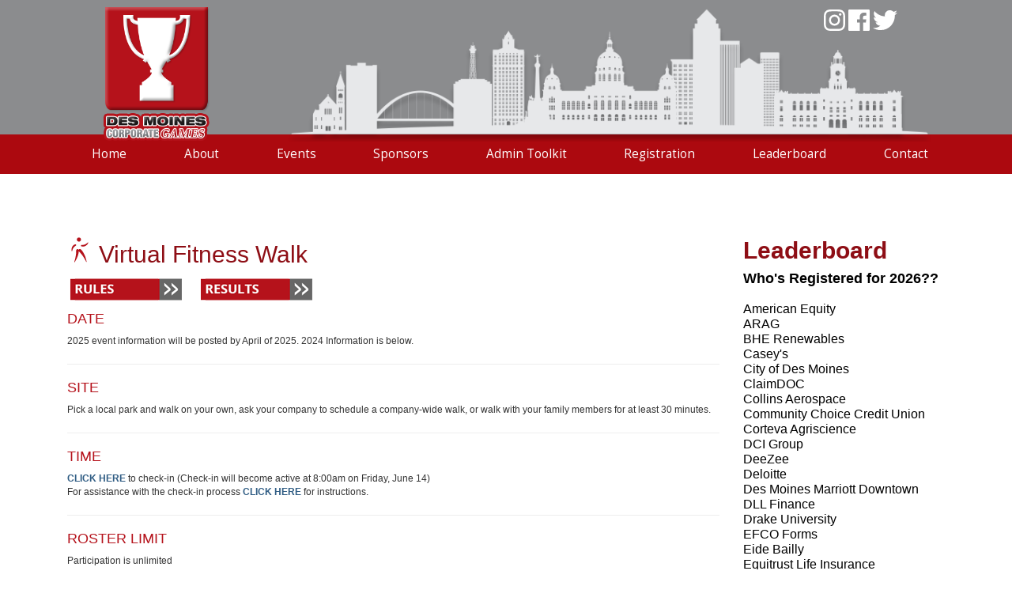

--- FILE ---
content_type: text/html; charset=iso-8859-1
request_url: https://dmcorporategames.org/VirtualFitnessWalk
body_size: 5377
content:

<!DOCTYPE html>
	<html>
        <head>
            <title>Des Moines Corporate Games</title>
            <meta name="viewport" content="width=device-width, initial-scale=1">
            <meta name="format-detection" content="telephone=no">
            <title>Virtual Fitness Walk</title>
<meta http-equiv="Content-Type" content="text/html; charset=iso-8859-1" />
<link rel="icon" href="https://dmcorporategames.org/custom/ISF/images/favicons_03L_icon.ico" type="image/vnd.microsoft.icon" />
<link rel="icon" href="https://dmcorporategames.org/custom/ISF/images/favicons_03L_icon.ico" type="image/x-icon" />
<link rel="shortcut icon" href="https://dmcorporategames.org/custom/ISF/images/favicons_03L_icon.ico" type="image/x-icon" />
<link href="https://dmcorporategames.org/proxy.php?filename=/style/content.css&amp;ctgv=636.5" rel="stylesheet" type="text/css" />
<link href="https://dmcorporategames.org/classes/Layout/Style/Format.css?ctgv=636.5" rel="stylesheet" type="text/css" />
<link href="https://dmcorporategames.org/custom/ISF/Style/style.css?ctgv=636.5" rel="stylesheet" type="text/css" />
<link href="https://dmcorporategames.org/custom/ISF/Style/DmcPublic.css?ctgv=636.5" rel="stylesheet" type="text/css" />
<link href="https://maxcdn.bootstrapcdn.com/font-awesome/4.7.0/css/font-awesome.min.css" rel="stylesheet" type="text/css" />
<link href="https://maxcdn.bootstrapcdn.com/bootstrap/3.3.7/css/bootstrap.min.css" rel="stylesheet" type="text/css" />
<script src="https://dmcorporategames.org/classes/Layout/Script/x.js?ctgv=636.5" type="text/javascript"></script>
<script src="https://dmcorporategames.org/classes/Layout/Script/ajax.js?ctgv=636.5" type="text/javascript"></script>
<script src="https://dmcorporategames.org/classes/Layout/Script/alerts.js?ctgv=636.5" type="text/javascript"></script>
<script src="https://dmcorporategames.org/classes/Layout/Script/ready.js?ctgv=636.5" type="text/javascript"></script>
<script src="https://dmcorporategames.org/classes/Layout/Script/FormatString.js?ctgv=636.5" type="text/javascript"></script>
<script src="https://code.jquery.com/jquery-3.1.1.min.js" type="text/javascript"></script>
<script src="https://maxcdn.bootstrapcdn.com/bootstrap/3.3.7/js/bootstrap.min.js" type="text/javascript"></script>

            <script defer src="https://use.fontawesome.com/releases/v5.0.6/js/all.js"></script>

            <link href="https://fonts.googleapis.com/css?family=Open+Sans" rel="stylesheet">

            <!-- Global site tag (gtag.js) - Google Analytics -->
            <script async src="https://www.googletagmanager.com/gtag/js?id=UA-74674136-1"></script>
            <script>
                window.dataLayer = window.dataLayer || [];
                function gtag(){dataLayer.push(arguments);}
                gtag('js', new Date());
                gtag('config', 'UA-74674136-1');
            </script>

        </head>
        <body>
            <div class="navBars" style="background-color: #8b8c8e">
                
                <div class="socialMediaIcons">
                    <a href="https://www.instagram.com/desmoinescorporategames/?hl=en" target="_blank"><i class="fab fa-instagram"></i></a>
                    <a href="https://www.facebook.com/DMCorporateGames" target="_blank"><i class="fab fa-facebook"></i></a>
                    <a href="https://twitter.com/DMCorpGames" target="_blank"><i class="fab fa-twitter"></i></a>
                </div>

<!--               <img class="imageTop" src="/custom/ISF/Images/skyline.png" alt="Skyline image">-->
               <img class="imageTop" src="/custom/ISF/Images/DesMoines_Skyline_light-gray_shadow.png" alt="Skyline image">

            </div>

            <div class="logoImgBox">
                <img class="logoImg" src="/custom/ISF/Images/DMCG_new_logo.png" alt="Dmc logo image">
               <!-- <img class="logoImg" src="/custom/ISF/Images/DesMoines_CorporateGames.png" alt="Dmc logo image"> -->
            </div>

            <div class="imgBox" style="background-color: #8b8c8e; height: 120px;"></div>

            <div id="menuLinks">
                <div class="container">

                    <div id="menuContainer">
                        <ul><li class="first_item"><a href="/home"><span class="menu_title">Home</span></a></li>
<li class=" children"><a href="/about"><span class="menu_title">About</span></a><ul>
<li class="first_item"><a href="/about"><span class="menu_title">About</span></a></li>
<li class=""><a href="/faq"><span class="menu_title">FAQ</span></a></li>
<li class=""><a href="/internships"><span class="menu_title">Internships</span></a></li>
<li class="last_item"><a href="/NewsAndAnnoucements"><span class="menu_title">News</span></a></li>
</ul></li>
<li class=" children"><a href="/Events"><span class="menu_title">Events</span></a><ul>
<li class="first_item"><a href="/AwardsCelebration"><span class="menu_title">Awards Celebration</span></a></li>
<li class=""><a href="/BagsTournament"><span class="menu_title">Bags Tournament</span></a></li>
<li class=""><a href="/Basketball3on3"><span class="menu_title">Basketball | 3 on 3</span></a></li>
<li class=""><a href="/BloodDonationChallenge"><span class="menu_title">Blood Donation Challenge</span></a></li>
<li class=""><a href="/Bowling"><span class="menu_title">Bowling</span></a></li>
<li class=""><a href="/CrossCountryRace"><span class="menu_title">Cross Country Race</span></a></li>
<li class=""><a href="/CyclingTourRide"><span class="menu_title">Cycling Tour Ride</span></a></li>
<li class=""><a href="/DiscGolf"><span class="menu_title">Disc Golf</span></a></li>
<li class=""><a href="/Dodgeball"><span class="menu_title">Dodgeball</span></a></li>
<li class=""><a href="/FitnessClass"><span class="menu_title">Fitness Class</span></a></li>
<li class=""><a href="/FitnessWalkDesMoines"><span class="menu_title">Fitness Walk</span></a></li>
<li class=""><a href="/Golf4person"><span class="menu_title">Golf | 4 Person Best Shot</span></a></li>
<li class=""><a href="/MFTHChallenge"><span class="menu_title">Meals from the Heartland</span></a></li>
<li class=""><a href="/Pickleball"><span class="menu_title">Pickleball</span></a></li>
<li class=""><a href="/pingpong"><span class="menu_title">Ping Pong</span></a></li>
<li class=""><a href="/RoadRace"><span class="menu_title">Road Race | 5K </span></a></li>
<li class=""><a href="/SandVolleyball"><span class="menu_title">Sand Volleyball</span></a></li>
<li class=""><a href="https://dmcorporategames.org/cms/index.php?module=cms&amp;page=99"><span class="menu_title">Speed Puzzle</span></a></li>
<li class=""><a href="/TrackField"><span class="menu_title">Track &amp; Field</span></a></li>
<li class=""><a href="/Trivia"><span class="menu_title">Trivia</span></a></li>
<li class=""><a href="/TugofWar"><span class="menu_title">Tug of War</span></a></li>
<li class="last_item"><a href="/Yoga"><span class="menu_title">Yoga</span></a></li>
</ul></li>
<li class=""><a href="/Sponsors"><span class="menu_title">Sponsors</span></a></li>
<li class=""><a href="/AdminToolkit"><span class="menu_title">Admin Toolkit </span></a></li>
<li class=""><a href="/Registration"><span class="menu_title">Registration </span></a></li>
<li class=" children"><a href="/Leaderboard"><span class="menu_title">Leaderboard</span></a><ul>
<li class="first_item last_item"><a href="/Results"><span class="menu_title">Results</span></a></li>
</ul></li>
<li class="last_item"><a href="/Contact"><span class="menu_title">Contact</span></a></li>
</ul>                    </div>

                    <div id="menuTrigger">
                        <i class="fas fa-bars sideBarMenu"></i>
                    </div>

                </div>

                <div id="menuContainerMobile">
                    <ul><li class="first_item"><a href="/home"><span class="menu_title">Home</span></a></li>
<li class=" children"><a href="/about"><span class="menu_title">About</span></a><ul>
<li class="first_item"><a href="/about"><span class="menu_title">About</span></a></li>
<li class=""><a href="/faq"><span class="menu_title">FAQ</span></a></li>
<li class=""><a href="/internships"><span class="menu_title">Internships</span></a></li>
<li class="last_item"><a href="/NewsAndAnnoucements"><span class="menu_title">News</span></a></li>
</ul></li>
<li class=" children"><a href="/Events"><span class="menu_title">Events</span></a><ul>
<li class="first_item"><a href="/AwardsCelebration"><span class="menu_title">Awards Celebration</span></a></li>
<li class=""><a href="/BagsTournament"><span class="menu_title">Bags Tournament</span></a></li>
<li class=""><a href="/Basketball3on3"><span class="menu_title">Basketball | 3 on 3</span></a></li>
<li class=""><a href="/BloodDonationChallenge"><span class="menu_title">Blood Donation Challenge</span></a></li>
<li class=""><a href="/Bowling"><span class="menu_title">Bowling</span></a></li>
<li class=""><a href="/CrossCountryRace"><span class="menu_title">Cross Country Race</span></a></li>
<li class=""><a href="/CyclingTourRide"><span class="menu_title">Cycling Tour Ride</span></a></li>
<li class=""><a href="/DiscGolf"><span class="menu_title">Disc Golf</span></a></li>
<li class=""><a href="/Dodgeball"><span class="menu_title">Dodgeball</span></a></li>
<li class=""><a href="/FitnessClass"><span class="menu_title">Fitness Class</span></a></li>
<li class=""><a href="/FitnessWalkDesMoines"><span class="menu_title">Fitness Walk</span></a></li>
<li class=""><a href="/Golf4person"><span class="menu_title">Golf | 4 Person Best Shot</span></a></li>
<li class=""><a href="/MFTHChallenge"><span class="menu_title">Meals from the Heartland</span></a></li>
<li class=""><a href="/Pickleball"><span class="menu_title">Pickleball</span></a></li>
<li class=""><a href="/pingpong"><span class="menu_title">Ping Pong</span></a></li>
<li class=""><a href="/RoadRace"><span class="menu_title">Road Race | 5K </span></a></li>
<li class=""><a href="/SandVolleyball"><span class="menu_title">Sand Volleyball</span></a></li>
<li class=""><a href="https://dmcorporategames.org/cms/index.php?module=cms&amp;page=99"><span class="menu_title">Speed Puzzle</span></a></li>
<li class=""><a href="/TrackField"><span class="menu_title">Track &amp; Field</span></a></li>
<li class=""><a href="/Trivia"><span class="menu_title">Trivia</span></a></li>
<li class=""><a href="/TugofWar"><span class="menu_title">Tug of War</span></a></li>
<li class="last_item"><a href="/Yoga"><span class="menu_title">Yoga</span></a></li>
</ul></li>
<li class=""><a href="/Sponsors"><span class="menu_title">Sponsors</span></a></li>
<li class=""><a href="/AdminToolkit"><span class="menu_title">Admin Toolkit </span></a></li>
<li class=""><a href="/Registration"><span class="menu_title">Registration </span></a></li>
<li class=" children"><a href="/Leaderboard"><span class="menu_title">Leaderboard</span></a><ul>
<li class="first_item last_item"><a href="/Results"><span class="menu_title">Results</span></a></li>
</ul></li>
<li class="last_item"><a href="/Contact"><span class="menu_title">Contact</span></a></li>
</ul>                    
    <div id="secondary-dashboard-menu">
        <ul>
            <li><a href="/isf.websiteforms/dashboard">Dashboard</a></li>
            <li><a href="/isf.websiteforms/accountsetup">My Info</a></li>
            <li><a href="/isf.websiteforms/signup">Sign Up For Events</a></li>
                            <li><a href="/isf.websiteforms/lhilink" target="_blank">Corporate Step Challenge Dashboard</a></li>
                    </ul>

        
            </div>
                </div>

            </div>

            
            <div class="clearfix"></div>

            <div class="contentContainer">

                
                <div class="clearfix"></div>

                <main id="body" style="margin-top: 20px">

                    <div class="">
                        <div class="container">

                            <div class="clearfix"></div>

                            
                            
                            
                            <div class=""><div class="contentBody">
<div class="col-sm-9"><h2><input alt="" src="/cmsproxy/4/files/Sport%20Icons/Walking_icon.png" style="width: 32px; height: 32px;" type="image" /> Virtual Fitness Walk</h2>
<a href="/proxy/files/Event%20Files/Rules/Virtual%20Fitness%20Walk%20Rules.pdf" target="_blank"><img alt="" src="/cmsproxy/4/images/Buttons/Rules_bttn.png" style="width: 150px; height: 36px;" /></a>     <a href="/proxy/files/Event%20Files/Results/2024/DMCG%202024%20Virtual%20Fitness%20Walk%20Results.pdf"><img alt="" src="/cmsproxy/4/images/Buttons/Results_bttn.png" style="width: 150px; height: 36px;" /></a>

<h4>DATE</h4>
2025 event information will be posted by April of 2025. 2024 Information is below.

<hr />
<h4>SITE</h4>
Pick a local park and walk on your own, ask your company to schedule a company-wide walk, or walk with your family members for at least 30 minutes. 

<hr />
<h4>TIME</h4>
<a href="https://dmcorporategames.org/checkin">CLICK HERE</a> to check-in (Check-in will become active at 8:00am on Friday, June 14)<br />
For assistance with the check-in process<a href="/proxy/files/Documents/Admin%20Toolkit/CGM%20Employee%20Instructions%20DMCG.pdf"> CLICK HERE</a> for instructions. 

<hr />
<h4>ROSTER LIMIT</h4>
Participation is unlimited

<hr />
<h4>ELIGIBILITY</h4>
Anyone can participate at no cost.  Des Moines Corporate Games participants are encouraged to walk with family, but only Des Moines Corporate Games participants will receive participation points for their company. 

<hr />
<h4>Competition Information</h4>
This is a non-competitive walk.<br />
Walk, jog, or skate at your own pace.
<h4> </h4>
</div>

<div class="col-sm-3 template-sidebar-right"><h2><strong style="color: inherit; font-family: inherit; font-size: 30px;">Leaderboard</strong></h2>

<h4><span style="color:#000000;"><b>Who's Registered for 2026??</b><br />
<br />
<span style="font-size:12pt"><span style="line-height:normal"><span style="font-family:Aptos,sans-serif">American Equity<br />
ARAG<br />
BHE Renewables<br />
Casey's<br />
City of Des Moines<br />
ClaimDOC<br />
Collins Aerospace<br />
Community Choice Credit Union</span></span></span><br />
<span style="font-size:12pt"><span style="line-height:normal"><span style="font-family:Aptos,sans-serif">Corteva Agriscience<br />
DCI Group<br />
DeeZee<br />
Deloitte<br />
Des Moines Marriott Downtown <br />
DLL Finance<br />
Drake University <br />
EFCO Forms<br />
Eide Bailly</span></span></span><br />
<span style="font-size:12pt"><span style="line-height:normal"><span style="font-family:Aptos,sans-serif">Equitrust Life Insurance</span></span></span><br />
<span style="font-size:12pt"><span style="line-height:normal"><span style="font-family:Aptos,sans-serif">Ernst & Young</span></span></span><br />
<span style="font-size:12pt"><span style="line-height:normal"><span style="font-family:Aptos,sans-serif">F&G<br />
Fareway Stores</span></span></span><br />
<span style="font-size:12pt"><span style="line-height:normal"><span style="font-family:Aptos,sans-serif">Farm Bureau</span></span></span><br />
<span style="font-size:12pt"><span style="line-height:normal"><span style="font-family:Aptos,sans-serif">Farmers Mutual</span></span></span><br />
<span style="font-size:12pt"><span style="line-height:normal"><span style="font-family:Aptos,sans-serif">FHLB DM<br />
Foster Group<br />
Foth Infrastructure & Environment <br />
Greater Des Moines Partnership <br />
HDR<br />
HR Green</span></span></span><br />
<span style="font-size:12pt"><span style="line-height:normal"><span style="font-family:Aptos,sans-serif">Iowa Soybean Association<br />
ISG<br />
ITA Group<br />
KEDbluestone<br />
Kingland<br />
KKR</span></span></span><br />
<span style="font-size:12pt"><span style="line-height:normal"><span style="font-family:Aptos,sans-serif">Krause Group<br />
LCS<br />
Metro Waste Authority <br />
MidAmerican Energy<br />
MODUS | RDG<br />
Northwest Bank</span></span></span><br />
<span style="font-size:12pt"><span style="line-height:normal"><span style="font-family:Aptos,sans-serif">Palmer Group<br />
PepsiCo</span></span></span><br />
<span style="font-size:12pt"><span style="line-height:normal"><span style="font-family:Aptos,sans-serif">Principal</span></span></span><br />
<span style="font-size:12pt"><span style="line-height:normal"><span style="font-family:Aptos,sans-serif">R&R Realty</span></span></span><br />
<span style="font-size:12pt"><span style="line-height:normal"><span style="font-family:Aptos,sans-serif">RMH Systems<br />
Ruan Transportation<br />
Source Allies<br />
Tri-City Group</span></span></span><br />
<span style="font-size:12pt"><span style="line-height:normal"><span style="font-family:Aptos,sans-serif">UHY<br />
Walmart<br />
Waukee Community School District </span></span></span><br />
<span style="font-size:12pt"><span style="line-height:normal"><span style="font-family:Aptos,sans-serif">Wellabe<br />
Willis Automotive</span></span></span><br />
<span style="font-size:12pt"><span style="line-height:normal"><span style="font-family:Aptos,sans-serif">Wittern Group<br />
YMCA of Greater Des Moines</span></span></span><br />
<span style="font-size:12pt"><span style="line-height:normal"><span style="font-family:Aptos,sans-serif">Zirous</span></span></span></span><br />
 </h4>
 <u style="color: inherit; font-family: inherit; font-size: 18px;"><strong>Executive Sponsors</strong></u><br />
<a href="https://www.pella.com/" target="_blank"><img alt="" src="/proxy/images/Sponsor%20Images/Pella_color.png" style="width: 85px; height: 80px;" /></a> <a href="https://www.principal.com/"><img alt="" src="/proxy/images/Sponsor%20Images/Principal_color.png" style="width: 100px; height: 94px;" /></a><br />
<br />
<u><span style="color:#000000;"><b>Awards Celebration Sponsor</b></span></u>

<h5><a href="https://www.fhlbdm.com/"><img alt="" src="/proxy/images/Sponsor%20Images/FHLB.jpg" style="width: 62px; height: 80px;" /></a><br />
<br />
<u><strong>Supporting Sponsors</strong></u><br />
 <a href="https://www.zirous.com/" style="background-color: rgb(255, 255, 255);"><img alt="" src="/proxy/images/Sponsor%20Images/Zirous_color.png" style="width: 100px; height: 28px;" />   <img alt="" src="/proxy/images/Sponsor%20Images/GDMP_color.png" style="width: 100px; height: 45px;" /></a></h5>
</div>
</div>
<script type="text/javascript">ready(function(){setTimeZone();});</script></div>

                        </div>
                    </div>
                </main>
           </div>

            <footer>
                <div id="sponsorsInfo">

                    <div class="container">

                        <h4>Des Moines Corporate Games Sponsors</h4>

                        <div class="col-md-3 col-sm-6 col-xs-12">
                            <div class="slideshow" id="slideshow_3_1" style="height:120px;width:180px;"><div class="slideshow_slide_bg" style="background-image:url('/index.php?neverrewind&module=cms&cmd=slideshowimage&type=slide&id=61');height:120px;width:180px;" id="slideshow3_1_slide_bg0"><div class="slideshow_slide slideshow_slide_primary" style="height:120px;width:180px;" id="slideshow3_1_slide0"><a class="slideshow_link" style="height:120px;width:180px;" href="https://www.pella.com/"></a></div></div><div class="slideshow_slide_bg" style="background-image:url('/index.php?neverrewind&module=cms&cmd=slideshowimage&type=slide&id=105');height:120px;width:180px;" id="slideshow3_1_slide_bg1"><div class="slideshow_slide slideshow_slide_primary" style="height:120px;width:180px;" id="slideshow3_1_slide1"><a class="slideshow_link" style="height:120px;width:180px;" href="https://www.principal.com/"></a></div></div><div class="slideshow_slide_bg" style="background-image:url('/index.php?neverrewind&module=cms&cmd=slideshowimage&type=slide&id=95');height:120px;width:180px;" id="slideshow3_1_slide_bg2"><div class="slideshow_slide slideshow_slide_primary" style="height:120px;width:180px;" id="slideshow3_1_slide2"><a class="slideshow_link" style="height:120px;width:180px;" href="https://www.fhlbdm.com/"></a></div></div><div class="slideshow_slide_bg" style="background-image:url('/index.php?neverrewind&module=cms&cmd=slideshowimage&type=slide&id=111');height:120px;width:180px;" id="slideshow3_1_slide_bg3"><div class="slideshow_slide slideshow_slide_primary" style="height:120px;width:180px;" id="slideshow3_1_slide3"><a class="slideshow_link" style="height:120px;width:180px;" href="https://www.accesssystems.com/"></a></div></div><div class="slideshow_slide_bg" style="background-image:url('/index.php?neverrewind&module=cms&cmd=slideshowimage&type=slide&id=5');height:120px;width:180px;" id="slideshow3_1_slide_bg4"><div class="slideshow_slide slideshow_slide_primary" style="height:120px;width:180px;" id="slideshow3_1_slide4"><a class="slideshow_link" style="height:120px;width:180px;" href="https://www.dsmpartnership.com/"></a></div></div><div class="slideshow_slide_bg" style="background-image:url('/index.php?neverrewind&module=cms&cmd=slideshowimage&type=slide&id=73');height:120px;width:180px;" id="slideshow3_1_slide_bg5"><div class="slideshow_slide slideshow_slide_primary" style="height:120px;width:180px;" id="slideshow3_1_slide5"><a class="slideshow_link" style="height:120px;width:180px;" href="https://www.iowagames.org/"></a></div></div></div>
<div class="slideshow_preload"><img alt="" src="/index.php?neverrewind&amp;module=cms&amp;cmd=slideshowimage&amp;type=slide&amp;id=61" /><img alt="" src="/index.php?neverrewind&amp;module=cms&amp;cmd=slideshowimage&amp;type=slide&amp;id=105" /><img alt="" src="/index.php?neverrewind&amp;module=cms&amp;cmd=slideshowimage&amp;type=slide&amp;id=95" /><img alt="" src="/index.php?neverrewind&amp;module=cms&amp;cmd=slideshowimage&amp;type=slide&amp;id=111" /><img alt="" src="/index.php?neverrewind&amp;module=cms&amp;cmd=slideshowimage&amp;type=slide&amp;id=5" /><img alt="" src="/index.php?neverrewind&amp;module=cms&amp;cmd=slideshowimage&amp;type=slide&amp;id=73" /></div><script type="text/javascript">
ready(function() {
	var aDurations = [7500,7500,7500,7500,7500,7500];
	var iSlideShowId = "3_1";
	var iOffset = 0;
	var iIterations = 0;
	var sStyle = "single";
	slideshow_start(iSlideShowId, aDurations, iOffset, iIterations, sStyle);
});
</script>
                        </div>

                        <div class="col-md-3 col-sm-6 col-xs-12">
                            <div class="slideshow" id="slideshow_4_2" style="height:120px;width:180px;"><div class="slideshow_slide_bg" style="background-image:url('/index.php?neverrewind&module=cms&cmd=slideshowimage&type=slide&id=74');height:120px;width:180px;" id="slideshow4_2_slide_bg0"><div class="slideshow_slide slideshow_slide_primary" style="height:120px;width:180px;" id="slideshow4_2_slide0"><a class="slideshow_link" style="height:120px;width:180px;" href="https://www.iowagames.org/"></a></div></div><div class="slideshow_slide_bg" style="background-image:url('/index.php?neverrewind&module=cms&cmd=slideshowimage&type=slide&id=54');height:120px;width:180px;" id="slideshow4_2_slide_bg1"><div class="slideshow_slide slideshow_slide_primary" style="height:120px;width:180px;" id="slideshow4_2_slide1"><a class="slideshow_link" style="height:120px;width:180px;" href="https://www.pella.com/"></a></div></div><div class="slideshow_slide_bg" style="background-image:url('/index.php?neverrewind&module=cms&cmd=slideshowimage&type=slide&id=104');height:120px;width:180px;" id="slideshow4_2_slide_bg2"><div class="slideshow_slide slideshow_slide_primary" style="height:120px;width:180px;" id="slideshow4_2_slide2"><a class="slideshow_link" style="height:120px;width:180px;" href="https://www.principal.com/"></a></div></div><div class="slideshow_slide_bg" style="background-image:url('/index.php?neverrewind&module=cms&cmd=slideshowimage&type=slide&id=96');height:120px;width:180px;" id="slideshow4_2_slide_bg3"><div class="slideshow_slide slideshow_slide_primary" style="height:120px;width:180px;" id="slideshow4_2_slide3"><a class="slideshow_link" style="height:120px;width:180px;" href="https://www.fhlbdm.com/"></a></div></div><div class="slideshow_slide_bg" style="background-image:url('/index.php?neverrewind&module=cms&cmd=slideshowimage&type=slide&id=110');height:120px;width:180px;" id="slideshow4_2_slide_bg4"><div class="slideshow_slide slideshow_slide_primary" style="height:120px;width:180px;" id="slideshow4_2_slide4"><a class="slideshow_link" style="height:120px;width:180px;" href="https://www.accesssystems.com/"></a></div></div><div class="slideshow_slide_bg" style="background-image:url('/index.php?neverrewind&module=cms&cmd=slideshowimage&type=slide&id=89');height:120px;width:180px;" id="slideshow4_2_slide_bg5"><div class="slideshow_slide slideshow_slide_primary" style="height:120px;width:180px;" id="slideshow4_2_slide5"></div></div></div>
<div class="slideshow_preload"><img alt="" src="/index.php?neverrewind&amp;module=cms&amp;cmd=slideshowimage&amp;type=slide&amp;id=74" /><img alt="" src="/index.php?neverrewind&amp;module=cms&amp;cmd=slideshowimage&amp;type=slide&amp;id=54" /><img alt="" src="/index.php?neverrewind&amp;module=cms&amp;cmd=slideshowimage&amp;type=slide&amp;id=104" /><img alt="" src="/index.php?neverrewind&amp;module=cms&amp;cmd=slideshowimage&amp;type=slide&amp;id=96" /><img alt="" src="/index.php?neverrewind&amp;module=cms&amp;cmd=slideshowimage&amp;type=slide&amp;id=110" /><img alt="" src="/index.php?neverrewind&amp;module=cms&amp;cmd=slideshowimage&amp;type=slide&amp;id=89" /></div><script type="text/javascript">
ready(function() {
	var aDurations = [7500,7500,7500,7500,7500,7500];
	var iSlideShowId = "4_2";
	var iOffset = 0;
	var iIterations = 0;
	var sStyle = "single";
	slideshow_start(iSlideShowId, aDurations, iOffset, iIterations, sStyle);
});
</script>
                        </div>

                        <div class="col-md-3 col-sm-6 col-xs-12">
                            <div class="slideshow" id="slideshow_5_3" style="height:120px;width:180px;"><div class="slideshow_slide_bg" style="background-image:url('/index.php?neverrewind&module=cms&cmd=slideshowimage&type=slide&id=90');height:120px;width:180px;" id="slideshow5_3_slide_bg0"><div class="slideshow_slide slideshow_slide_primary" style="height:120px;width:180px;" id="slideshow5_3_slide0"></div></div><div class="slideshow_slide_bg" style="background-image:url('/index.php?neverrewind&module=cms&cmd=slideshowimage&type=slide&id=75');height:120px;width:180px;" id="slideshow5_3_slide_bg1"><div class="slideshow_slide slideshow_slide_primary" style="height:120px;width:180px;" id="slideshow5_3_slide1"><a class="slideshow_link" style="height:120px;width:180px;" href="https://www.iowagames.org/"></a></div></div><div class="slideshow_slide_bg" style="background-image:url('/index.php?neverrewind&module=cms&cmd=slideshowimage&type=slide&id=56');height:120px;width:180px;" id="slideshow5_3_slide_bg2"><div class="slideshow_slide slideshow_slide_primary" style="height:120px;width:180px;" id="slideshow5_3_slide2"><a class="slideshow_link" style="height:120px;width:180px;" href="https://www.pella.com/"></a></div></div><div class="slideshow_slide_bg" style="background-image:url('/index.php?neverrewind&module=cms&cmd=slideshowimage&type=slide&id=106');height:120px;width:180px;" id="slideshow5_3_slide_bg3"><div class="slideshow_slide slideshow_slide_primary" style="height:120px;width:180px;" id="slideshow5_3_slide3"><a class="slideshow_link" style="height:120px;width:180px;" href="https://www.principal.com/"></a></div></div><div class="slideshow_slide_bg" style="background-image:url('/index.php?neverrewind&module=cms&cmd=slideshowimage&type=slide&id=97');height:120px;width:180px;" id="slideshow5_3_slide_bg4"><div class="slideshow_slide slideshow_slide_primary" style="height:120px;width:180px;" id="slideshow5_3_slide4"><a class="slideshow_link" style="height:120px;width:180px;" href="https://www.fhlbdm.com/"></a></div></div><div class="slideshow_slide_bg" style="background-image:url('/index.php?neverrewind&module=cms&cmd=slideshowimage&type=slide&id=109');height:120px;width:180px;" id="slideshow5_3_slide_bg5"><div class="slideshow_slide slideshow_slide_primary" style="height:120px;width:180px;" id="slideshow5_3_slide5"><a class="slideshow_link" style="height:120px;width:180px;" href="https://www.accesssystems.com/"></a></div></div></div>
<div class="slideshow_preload"><img alt="" src="/index.php?neverrewind&amp;module=cms&amp;cmd=slideshowimage&amp;type=slide&amp;id=90" /><img alt="" src="/index.php?neverrewind&amp;module=cms&amp;cmd=slideshowimage&amp;type=slide&amp;id=75" /><img alt="" src="/index.php?neverrewind&amp;module=cms&amp;cmd=slideshowimage&amp;type=slide&amp;id=56" /><img alt="" src="/index.php?neverrewind&amp;module=cms&amp;cmd=slideshowimage&amp;type=slide&amp;id=106" /><img alt="" src="/index.php?neverrewind&amp;module=cms&amp;cmd=slideshowimage&amp;type=slide&amp;id=97" /><img alt="" src="/index.php?neverrewind&amp;module=cms&amp;cmd=slideshowimage&amp;type=slide&amp;id=109" /></div><script type="text/javascript">
ready(function() {
	var aDurations = [7500,7500,7500,7500,7500,7500];
	var iSlideShowId = "5_3";
	var iOffset = 0;
	var iIterations = 0;
	var sStyle = "single";
	slideshow_start(iSlideShowId, aDurations, iOffset, iIterations, sStyle);
});
</script>
                        </div>

                        <div class="col-md-3 col-sm-6 col-xs-12">
                            <div class="slideshow" id="slideshow_10_4" style="height:120px;width:180px;"><div class="slideshow_slide_bg" style="background-image:url('/index.php?neverrewind&module=cms&cmd=slideshowimage&type=slide&id=108');height:120px;width:180px;" id="slideshow10_4_slide_bg0"><div class="slideshow_slide slideshow_slide_primary" style="height:120px;width:180px;" id="slideshow10_4_slide0"><a class="slideshow_link" style="height:120px;width:180px;" href="https://www.accesssystems.com/"></a></div></div><div class="slideshow_slide_bg" style="background-image:url('/index.php?neverrewind&module=cms&cmd=slideshowimage&type=slide&id=100');height:120px;width:180px;" id="slideshow10_4_slide_bg1"><div class="slideshow_slide slideshow_slide_primary" style="height:120px;width:180px;" id="slideshow10_4_slide1"><a class="slideshow_link" style="height:120px;width:180px;" href="https://www.fhlbdm.com/"></a></div></div><div class="slideshow_slide_bg" style="background-image:url('/index.php?neverrewind&module=cms&cmd=slideshowimage&type=slide&id=98');height:120px;width:180px;" id="slideshow10_4_slide_bg2"><div class="slideshow_slide slideshow_slide_primary" style="height:120px;width:180px;" id="slideshow10_4_slide2"><a class="slideshow_link" style="height:120px;width:180px;" href="https://www.dsmpartnership.com/"></a></div></div><div class="slideshow_slide_bg" style="background-image:url('/index.php?neverrewind&module=cms&cmd=slideshowimage&type=slide&id=99');height:120px;width:180px;" id="slideshow10_4_slide_bg3"><div class="slideshow_slide slideshow_slide_primary" style="height:120px;width:180px;" id="slideshow10_4_slide3"><a class="slideshow_link" style="height:120px;width:180px;" href="https://www.iowagames.org/"></a></div></div><div class="slideshow_slide_bg" style="background-image:url('/index.php?neverrewind&module=cms&cmd=slideshowimage&type=slide&id=101');height:120px;width:180px;" id="slideshow10_4_slide_bg4"><div class="slideshow_slide slideshow_slide_primary" style="height:120px;width:180px;" id="slideshow10_4_slide4"><a class="slideshow_link" style="height:120px;width:180px;" href="https://www.pella.com/"></a></div></div><div class="slideshow_slide_bg" style="background-image:url('/index.php?neverrewind&module=cms&cmd=slideshowimage&type=slide&id=107');height:120px;width:180px;" id="slideshow10_4_slide_bg5"><div class="slideshow_slide slideshow_slide_primary" style="height:120px;width:180px;" id="slideshow10_4_slide5"><a class="slideshow_link" style="height:120px;width:180px;" href="https://www.principal.com/"></a></div></div></div>
<div class="slideshow_preload"><img alt="" src="/index.php?neverrewind&amp;module=cms&amp;cmd=slideshowimage&amp;type=slide&amp;id=108" /><img alt="" src="/index.php?neverrewind&amp;module=cms&amp;cmd=slideshowimage&amp;type=slide&amp;id=100" /><img alt="" src="/index.php?neverrewind&amp;module=cms&amp;cmd=slideshowimage&amp;type=slide&amp;id=98" /><img alt="" src="/index.php?neverrewind&amp;module=cms&amp;cmd=slideshowimage&amp;type=slide&amp;id=99" /><img alt="" src="/index.php?neverrewind&amp;module=cms&amp;cmd=slideshowimage&amp;type=slide&amp;id=101" /><img alt="" src="/index.php?neverrewind&amp;module=cms&amp;cmd=slideshowimage&amp;type=slide&amp;id=107" /></div><script type="text/javascript">
ready(function() {
	var aDurations = [7500,7500,7500,7500,7500,7500];
	var iSlideShowId = "10_4";
	var iOffset = 0;
	var iIterations = 0;
	var sStyle = "single";
	slideshow_start(iSlideShowId, aDurations, iOffset, iIterations, sStyle);
});
</script>
                        </div>

                    </div>
                </div>

                <div id="siteMap">

                    <div class="container">

                        <div class="col-sm-4">
                            <ul><li class="first_item"><a href="/home"><span class="menu_title">Home</span></a></li>
<li class=" children"><a href="/about"><span class="menu_title">About</span></a><ul>
<li class="first_item"><a href="/about"><span class="menu_title">About</span></a></li>
<li class=""><a href="/faq"><span class="menu_title">FAQ</span></a></li>
<li class=""><a href="/internships"><span class="menu_title">Internships</span></a></li>
<li class="last_item"><a href="/NewsAndAnnoucements"><span class="menu_title">News</span></a></li>
</ul></li>
<li class=" children"><a href="/Events"><span class="menu_title">Events</span></a><ul>
<li class="first_item"><a href="/AwardsCelebration"><span class="menu_title">Awards Celebration</span></a></li>
<li class=""><a href="/BagsTournament"><span class="menu_title">Bags Tournament</span></a></li>
<li class=""><a href="/Basketball3on3"><span class="menu_title">Basketball | 3 on 3</span></a></li>
<li class=""><a href="/BloodDonationChallenge"><span class="menu_title">Blood Donation Challenge</span></a></li>
<li class=""><a href="/Bowling"><span class="menu_title">Bowling</span></a></li>
<li class=""><a href="/CrossCountryRace"><span class="menu_title">Cross Country Race</span></a></li>
<li class=""><a href="/CyclingTourRide"><span class="menu_title">Cycling Tour Ride</span></a></li>
<li class=""><a href="/DiscGolf"><span class="menu_title">Disc Golf</span></a></li>
<li class=""><a href="/Dodgeball"><span class="menu_title">Dodgeball</span></a></li>
<li class=""><a href="/FitnessClass"><span class="menu_title">Fitness Class</span></a></li>
<li class=""><a href="/FitnessWalkDesMoines"><span class="menu_title">Fitness Walk</span></a></li>
<li class=""><a href="/Golf4person"><span class="menu_title">Golf | 4 Person Best Shot</span></a></li>
<li class=""><a href="/MFTHChallenge"><span class="menu_title">Meals from the Heartland</span></a></li>
<li class=""><a href="/Pickleball"><span class="menu_title">Pickleball</span></a></li>
<li class=""><a href="/pingpong"><span class="menu_title">Ping Pong</span></a></li>
<li class=""><a href="/RoadRace"><span class="menu_title">Road Race | 5K </span></a></li>
<li class=""><a href="/SandVolleyball"><span class="menu_title">Sand Volleyball</span></a></li>
<li class=""><a href="https://dmcorporategames.org/cms/index.php?module=cms&amp;page=99"><span class="menu_title">Speed Puzzle</span></a></li>
<li class=""><a href="/TrackField"><span class="menu_title">Track &amp; Field</span></a></li>
<li class=""><a href="/Trivia"><span class="menu_title">Trivia</span></a></li>
<li class=""><a href="/TugofWar"><span class="menu_title">Tug of War</span></a></li>
<li class="last_item"><a href="/Yoga"><span class="menu_title">Yoga</span></a></li>
</ul></li>
<li class=""><a href="/Sponsors"><span class="menu_title">Sponsors</span></a></li>
<li class=""><a href="/AdminToolkit"><span class="menu_title">Admin Toolkit </span></a></li>
<li class=""><a href="/Registration"><span class="menu_title">Registration </span></a></li>
<li class=" children"><a href="/Leaderboard"><span class="menu_title">Leaderboard</span></a><ul>
<li class="first_item last_item"><a href="/Results"><span class="menu_title">Results</span></a></li>
</ul></li>
<li class="last_item"><a href="/Contact"><span class="menu_title">Contact</span></a></li>
</ul>                        </div>

                        <div class="col-sm-4">
                            <ul>
                                <li><a href="/Privacy">Privacy Statement</a></li>
                                <li><a href="/Terms">Terms Of Use</a></li>
                            </ul>
                        </div>
                        <div class="col-sm-4">
                            <ul class="socialMediaIconsFooter">
                                <li><a style="font-size: 2.2em" href="https://www.instagram.com/desmoinescorporategames/?hl=en" target="_blank"><i class="fab fa-instagram"></i></a></li>
                                <li><a style="font-size: 2.2em" href="https://www.facebook.com/DMCorporateGames" target="_blank"><i class="fab fa-facebook"></i></a></li>
                                <li><a style="font-size: 2.2em" class="socialMediaIconsLink" href="https://twitter.com/DMCorpGames" target="_blank"><i class="fab fa-twitter"></i></a></li>
                                <li><img id="clarityLogeFooter" src="/custom/ISF/Images/Clarity_Logo_Color_LG%20WHITE.png"></li>
                            </ul>


                        </div>

                    </div>

                </div>

                <div id="navBarBottomColor">
                    <ul class="core_headerlinks"><li class="core_username"></li><li class="core_login"><a href="/login">Log In</a></li></ul>                </div>
                <link href="https://dmcorporategames.org/classes/Layout/Style/slideshow.css?ctgv=636.5" rel="stylesheet" type="text/css" />
<script src="https://dmcorporategames.org/classes/Layout/Script/slideshow.js?ctgv=636.5" type="text/javascript"></script>
<script src="https://dmcorporategames.org/custom/ISF/Scripts/confirm.js?ctgv=636.5" type="text/javascript"></script>
<script src="https://dmcorporategames.org/custom/ISF/Scripts/DmcPublic.js?ctgv=636.5" type="text/javascript"></script>

                <div class="modal fade" id="confirmModal">
                    <div class="modal-dialog">
                        <div class="modal-content">
                            <div class="modal-header">
                                <button type="button" class="close" data-dismiss="modal" aria-label="Close">x</button>
                                <h4 class="modal-title" id="confirmModalTitle">Confirm Delete</h4>
                            </div>
                            <div class="modal-body">
                                <div id="confirmModalMessage">Are you sure you want to do this?</div>

                                <form name="delete" method="post" action="">
                                    <input type="hidden" name="_method" value="confirm">
                                    <button type="submit" class="btn btn-lg btn-primary" value="Confirm">
                                        <i class="fas fa-check-circle"></i>&nbsp;Yes
                                    </button>&nbsp;
                                    <a type="button" data-dismiss="modal" aria-label="Close" role="button">Cancel</a>
                                </form>
                            </div>
                        </div>
                    </div>
                </div>
            </footer>

            

        </body>
	</html>

<style>

    #menuContainer > ul li:nth-child(3) ul {
        width: 130%;
    }
</style>

--- FILE ---
content_type: text/css;charset=iso-8859-1
request_url: https://dmcorporategames.org/proxy.php?filename=/style/content.css&ctgv=636.5
body_size: 39
content:
.contentBody {
	font-family: Arial, Helvetica, sans-serif;
	font-size: 12px;
	margin: 0;
	padding: 0;
}


--- FILE ---
content_type: text/css
request_url: https://dmcorporategames.org/classes/Layout/Style/Format.css?ctgv=636.5
body_size: 6972
content:

html {

    overflow-x: auto;
    overflow-y: scroll;
}

#CA_outerDiv {
    font-family: Verdana, Arial, Helvetica, Geneva, Lucida, sans-serif;
    font-size: small;
    color: #555555;
    line-height: 135%;
    padding: 0 15px;
    margin: auto;
}

.ca_container {
    font-family: Verdana, Arial, Helvetica, Geneva, Lucida, sans-serif;
    color: #555555;
    line-height: 135%;
    padding: 0 15px;
    margin: auto;
}
@media (min-width: 768px) {
    .ca_container {
        width: 750px;
    }
}
@media (min-width: 992px) {
    .ca_container {
        width: 970px;
    }
}
@media (min-width: 1200px) {
    .ca_container {
        width: 1170px;
    }
}


#CA_headerDiv {
    font-size: 75%;
    padding: 2px 6px 2px 6px;
}

#CA_contentDiv {
    margin-top: 2px;
}

#CA_contentTable {
    padding: 0;
    margin: 0;
}

#CA_contentPaneCenter {
    padding-top: 8px;
    padding-bottom: 8px;
    min-height: 300px;
    height: auto !important;
    height: 300px;
}

#CA_contentPaneLeft, #CA_contentPaneRight {
    background-color: #eeeeee;
    border-left: 3px solid #aaa;
    padding: 0;
}

#CA_footer {
    font-family: Verdana;
    font-size: 9px;
    margin: 6px 0 0;
    padding: 25px 50px;
    text-align: left;
}

.ca_panel {
    background-color: #fff;
    padding: 7px;
    margin-bottom: 15px;
    -webkit-box-shadow: 0 2px 5px 0 rgba(0,0,0,.16), 0 2px 10px 0 rgba(0,0,0,.12);
    box-shadow: 0 2px 5px 0 rgba(0,0,0,.16), 0 2px 10px 0 rgba(0,0,0,.12);
    border-radius: 4px;
}
.ca_panel_content {
    width: 100%;
}

abbr, acronym {
    cursor: help;
}

address {
    font-style: normal;
}

.sidebarComponent {
    margin-bottom: 12px;
    margin-top: 0;
    padding: 0;
}

.sidebarComponent h3 {
    font-size: 12px;
    color: #006;
    background-color: #D6D2BA;
    padding: 2px;
    padding-left: 4px;
    border-bottom: solid 1px #aaaaaa;
    margin: 0;
    margin-bottom: 5px;
}

.security {
    background-color: #f0f8ff;
    padding: 6px;
    padding-bottom: 2px;
    margin-right: 20px;
    margin-bottom: 10px;
}

.securityCheckBox {
    text-align: center;
    font-size: 11px;
    font-weight: bold;
    width: 50px;
    display: block;
    float: left;
}

.securityDivider {
    clear: both;
}

.securityGroup {
    text-align: left;
    font-size: 11px;
    width: 160px;
    display: block;
    float: left;
    white-space: nowrap;
    height: 20px;
    overflow: hidden;
    text-overflow: ellipsis;
    margin-right: 8px;
}

ul.nobullets {
    margin: 0;
    padding-top: 0;
    padding-left: 10px;
    list-style: none;
}

ul.topbar {
    list-style: none;
    margin: 0 0 0 0;
    padding: 0;
}

div.yui-calcontainer div.title {
    float: none;
}

ul.topbar li.title {
    float: left;
    font-size: 20px;
    font-weight: bold;
    font-family: arial;
    color: #006;
    border: none;
    padding: 2px;
    margin: 0 0 6px 0;
}

ul.topbar li.button {
    float: left;
    margin: 0 5px 6px 0;
}

ul.topbar li.express_button {
    float: left;
    margin: 0 5px 6px 0;
}

ul.topbar li.express_button a {
    border-color: #aaa;
    border-style: solid;
    border-width: 1px;
    color: #aaa;
    display: block;
    font-size: x-small;
    font-weight: bold;
    padding: 1px 2px;
    text-decoration: none;
}

ul.topbar li.express_button a:hover {
    color: #555;
}

ul.topbar li.right {
    float: right;
    margin: 0 0 6px 5px;
}

ul.topbar li.button a {
    display: block;
    border: 1px solid;
    font-size: 11px;
    font-weight: normal;
    padding: 3px;
    padding-right: 5px;
    line-height: 16px;
    background-color: #eee;
    text-decoration: none;
    color: #000;
    margin-right: 6px;
}

ul.topbar li.button a:hover {
    border: 1px solid #c00;
}

ul.topbar li.button img {
    margin-bottom: -4px;
}

.body_small {
    font-size: 11px;
}

.warning {
    border: 1px solid #800000;
    color: #800000;
    background-color: #ff7f7f;
    padding: 5px;
    margin-bottom: 5px;
}

.warning a {
    color: #800000;
}

.warning a:hover {
    color: #000;
}

.notice {
    border: 1px solid #008000;
    color: #008000;
    background-color: #80ff80;
    padding: 5px;
    margin-bottom: 5px;
    cursor: pointer;
}

.notice a {
    color: #008000;
}

.notice a:hover {
    color: #000;
}
/*
.alert {
    border: 1px solid #808000;
    color: #808000;
    background-color: #ffff80;
    padding: 5px;
    margin-bottom: 5px;
}

.alert a {
    color: #808000;
}

.alert a:hover {
    color: #000;
}
*/

a img {
    border: none;
}

h1 {
    color: #006;
    font-size: 175%;
    font-weight: bold;
    margin: 0 0 15px 0;
}

h1.header_title {
    font-size: 300%;
    border: none;
    color: #7c1d1d;
    font-weight: bold;
    margin-bottom: 0;
    margin-top: 10px;
    padding: 0;
}

h1.header_title img {
    margin-bottom: 15px;
}

h2 {
    font-size: 155%;
    font-weight: bold;
    color: #3b43ae;
    margin-top: 0;
}

h2.entity_title {
    font-size: 100%;
    margin-left: 0.5em;
}

h3 {
    font-size: 110%;
    font-weight: bold;
    color: #3b43ae;
    margin: 0 0 15px 0;
    padding: 0;
}

hr {
    width: 100%;
    height: 1px;
}

#overlay {
    background-color: #000;
    position: absolute;
    top: 0;
    left: 0;
    z-index: 90;
    width: 100%;
    height: 100%;
}

tr.highlight1 td {
    background-color: #eee;
}

tr.highlight2 td {
    background-color: #ddd;
}

.borderSingle {
    border: solid 1px;
}

.centered {
    margin-left: auto;
    margin-right: auto;
}

table.headerHeavy th {
    border: solid 1px;
    text-align: center;
    font-weight: bold;
    background-color: #aaa;
}

.blue {
    color: #00F;
}

.red {
    color: #F00;
}

ul.inlineList {
    float: left;
    margin: 0;
    padding-left: 0;
}

ul.inlineList li {
    display: inline;
    margin-right: 10px;
}

.clear {
    clear: both;
}

.margin5 {
    margin: 5px;
}

.quote {
    margin-top: 0;
    margin-bottom: 0;
    border: solid 1px;
    background-color: #fff8d7;
    padding: 5px;
}

.right {
    float: right;
}

.newsList {
    margin: 0;
    padding: 0;
}

.newsList a {
    color: #006;
    text-decoration: none;
}

.newsList a:hover {
    text-decoration: underline;
}

.newsList .newsMainTitle {
    font-size: 18px;
    font-weight: bold;
    font-family: arial;
    color: #006;
    padding: 4px;
    margin: 2px 30px 15px 8px;
    clear: both;
}

.newsList .newsBody {
    font-size: 11px;
    color: #000;
    margin: 2px 30px 15px 30px;
    clear: both;
}

.newsList .newsComments {
    font-size: 10px;
    margin: 2px 30px 14px 30px;
    clear: both;
}

.newsList .newsComments a {
    color: #08F;
}

.newsList .newsComments img {
    vertical-align: middle;
}

.newsList .newsTitle {
    font-size: 12px;
    font-weight: bold;
    border-top: 1px solid #aaa;
    padding: 2px;
    padding-top: 4px;
    padding-left: 4px;
    margin: 0 30px 6px 8px;
    clear: both;
}

.newsView {
    margin: 0;
    padding: 0 16px 4px 4px;
    clear: both;
}

.newsView .newsBody {
    font-size: 11px;
    padding: 0 12px 0 8px;
    margin: 2px 30px 0 8px;

    clear: both;
}

.newsView .newsCommentsTitle {
    background-color: #d7e0ea;
    color: #546477;
    font-size: 10px;
    margin: 8px 0 0;
    padding: 1px 10px;
}

.newsView .newsCommentsBody {
    background-color: #f5f7fa;
    font-size: 10px;
    margin: 0;
    padding: 5px 0 5px 20px;
}

.newsView .newCommentsAttachments {
    background-color: #f5f7fa;
    border-color: #d7e0ea;
    border-style: solid;
    border-width: 1px 0 0;
    font-size: 10px;
    margin: 0;
    padding: 2px 0 2px 20px;
}

.newsView .highlightedTitle {
    background-color: #ffea71 !important;
    color: #555 !important;
    font-weight: bold;
}

.newsView .highlightedBody {
    background-color: #fff3b3 !important;
}

ul.notes {
    list-style: none;
    margin: 0;
    padding: 0;
}

ul.notes li.body {
    margin: 5px 10px 10px 4px;
}

ul.notes li.body img {
    vertical-align: middle;
}

ul.notes li.details {
    color: #666;
    font-family: Verdana;
    font-size: 10px;
    margin-bottom: 1em;
    padding-left: 6px;
}

ul.notes li.title {
    font-size: 90%;
    font-weight: bold;
    color: #3e7eb6;
    border: none;
    padding: 2px;
    padding-right: 5px;
    margin: 0 0 6px 0;
}

a.plainlink {
    color: #555 !important;
}

.comment {
    margin-bottom: 15px;
}

.comment .title {
    background-color: #d7e0ea;
    margin: 0;
    margin-bottom: 4px;
    margin-right: 8px;
    padding: 1px;
    padding-left: 10px;
    font-size: 10px;
    color: #546477;
}

.comment .title .right {
    float: right;
    margin-right: 10px;
}

.comment p {
    margin: 0;
    padding: 5px 0 5px 20px;
}

.news tr {
    vertical-align: top;
}

.news .label {
    text-align: right;
}

.twotoneLeft {
    width: 30%;
    text-align: right;
    background-color: #fff1b0;
    margin-right: 10px;
    padding-right: 10px;
}

.twotoneRight {
    border-bottom-width: 1px;
    border-bottom-style: solid;
    border-bottom-color: #fff1b0;
    margin-left: 10px;
    padding-left: 10px;
}

.tabTextTitle {
    color: #3e7eb6;
    font-weight: bold;
}

.twotoneLeftDetail {
    width: 20%;
    text-align: right;
    border-bottom-width: 1px;
    border-bottom-style: solid;
    border-bottom-color: #f5f4eb;
    background-color: #f5f4eb;
    border-right-width: 1px;
    border-right-style: solid;
    border-right-color: #f5f4eb;
    margin-right: 10px;
    padding-right: 10px;
}

.twotoneRightDetail {
    width: 30%;
    border-bottom-width: 1px;
    border-bottom-style: solid;
    border-bottom-color: #f5f4eb;
    margin-left: 10px;
    padding-left: 10px;
}

#searchResults {
    font-size: 80%;
}

#searchResults a:link {
    color: #08f;
    text-decoration: none;
}

#searchResults a:visited {
    color: #08f;
    text-decoration: none;
}

#searchResults a:active {
    color: #08f;
    text-decoration: none;
}

#searchResults a:hover {
    color: #800080;
    text-decoration: none;
}

#searchResults .small {
    font-size: 80%;
}

#searchResults .weight {
    font-size: 75%;
    text-align: center;
    width: 38px;
}

.liveSearchResults {
    position: absolute;
    background-color: #eee;
    z-index: 3;
    border: solid 1px;
    padding: 0;
    border: 1px solid #ccc;
    border-left: 6px solid #ccc;
    display: none;
}

.liveSearchResults a {
    display: block;
    width: 98%;
    padding: 2px;
    color: #666;
}

.liveSearchResults a:hover {
    display: block;
    background-color: #ccc;
    color: #000;
}

iframe.lookupWindow {
    position: absolute;
    width: 650px;
    height: 450px;
    display: none;
    z-index: 1000;
}

th.generic {
    padding-right: 60px;
    text-align: left;
}

td.generic {
    padding-right: 40px;
}

.inputNavButtons {
    height: 30px;
    font-family: Verdana, Arial, Helvetica, Geneva, Lucida, sans-serif;
    font-size: 8pt;
}

.sectionBox {
    display: block;
    border: 1px solid;
    background-color: #fff;
}

.sectionBoxLeft {
    display: block;
    margin-top: 12px;
    float: left;
    width: 390px;
    border: 1px solid;
}

.sectionBoxRight {
    display: block;
    margin-top: 12px;
    float: right;
    width: 390px;
    border: 1px solid;
}

.sectionBoxHeader {
    display: block;
    padding: 2px;
    padding-left: 6px;
    padding-right: 6px;
    padding-bottom: 1px;
    padding-top: 3px;
    vertical-align: middle;
    background-color: #fff1b0;
    color: #000;
    font-family: arial;
    font-size: 14px;
}

.sectionBoxTitle {
    vertical-align: middle;
    padding-top: 2px;
    padding-left: 2px;
    padding-bottom: 2px;
    background-repeat: no-repeat;
    background-position: 0 46%;
    -moz-user-select: none;
    user-select: none;
}

.sectionBoxBody {
    padding: 4px;
    background-color: #fff;
    font-family: Verdana;
    font-size: 12px;
    color: #000;
}

.sectionLabelField {
    text-align: right;
    font-weight: bold;
}

.tabBoxHeader {
    display: block;
    padding: 2px;
    padding-left: 6px;
    padding-right: 6px;
    padding-bottom: 1px;
    padding-top: 3px;
    vertical-align: middle;
    border-bottom: 1px #a0a9e0 solid;
    color: #006;
    font-family: Verdana;
    font-size: 11px;

}

.title {
    font-size: 20px;
    font-weight: bold;
    font-family: arial;
    color: #006;
    border: none;
    padding: 2px;
    margin: 0 0 6px 0;
}

.pageTitle {
    float: left;
    font-size: 20px;
    font-weight: bold;
    font-family: arial;
    color: #006;
    border: none;
    padding: 0;
    margin: 3px 0;
}

.bodySmallOptional {
    line-height: 14px
}

.quickSearchButton {
    font: normal 10px Verdana, sans-serif;
    vertical-align: middle;
    height: 22px;
}

.quickSearchForm {
    display: inline;
    margin: 0;
}

.quickSearchInput {
    font: normal 10px Verdana, sans-serif;
    vertical-align: middle;
    height: 12px;
    width: 120px;
}

.inline-button {
    _width: 12em;
    font: bold 65%/1 Verdana, sans-serif;
    margin: 0 0.2em;
    padding: 0.1em 0;
    border: 1px solid black;
    white-space: nowrap;
    text-decoration: none;
    vertical-align: middle;
    background: #ccc;
    color: black;
}

.inline-button em {
    _width: 1em;
    _cursor: hand;
    font-style: normal;
    margin: 0;
    padding: 0.1em 0.5em;
    background: white;
    color: black;
}

.inline-button span {
    _width: 1em;
    _cursor: hand;
    margin: 0;
    padding: 0.1em 0.5em 0.1em 0.3em;
}

.inline-button:hover {
    background: #666;
    color: white;
}

.inline-button:hover em {
    background: black;
    color: white;
}

.green {
    background: green;
    color: white
}

.green em {
    background: white;
    color: green
}

.salesCells {
    text-align: right;
    border-bottom: solid #dedede 1px;
    padding: 3px 5px 1px 0;
}

.salesCategories {
    border-bottom: solid #dedede 1px;
    padding: 3px 0 1px 5px;
}

textarea {
    font-family: Verdana, Arial, Helvetica, Geneva, Lucida, sans-serif;
    font-size: small;
}

.contextMenu {
    border-left: 4px solid #aaa;
}

.contextMenuItem140 {
    font-size: 11px;
    width: 140px;
}

.contextMenuItem160 {
    font-size: 11px;
    width: 160px;
}

.contextMenuItem180 {
    font-size: 11px;
    width: 180px;
}

.contextMenuItemGeneric {
    height: 22px;
}

.contextMenuItemEdit {
    display: block;
    height: 22px;
    background: transparent url(/images/DocumentEdit.gif) no-repeat;
    background-position: 4px 0;
}

.contextMenuItemNew {
    display: block;
    height: 22px;
    background: transparent url(/images/DocumentAdd.gif) no-repeat;
    background-position: 4px 0;
}

a.yuimenuitemlabel {
    margin-left: 4px;
}

.contextMenuItemDelete {
    display: block;
    height: 22px;
    background: transparent url(/images/delete.gif) no-repeat;
    background-position: 4px 0;
}

.contextMenuItemClipboard {
    display: block;
    height: 22px;
    background: transparent url(/images/clipboard.gif) no-repeat;
    background-position: 4px 0;
}

.buttons button {
    background-color: #ebe9ed;
    border-color: #ccc;
    border-style: solid;
    border-width: 1px;
    color: #565656;
    cursor: pointer;
    display: inline;
    font-size: x-small;
    font-weight: bold;
    height: 2.25em;
    line-height: 1.25em;
    margin: 2px;
    overflow: visible;
    padding: 4px 10px;
    width: auto;
	font-size:12px;
	border-radius:4px;
}

.buttons button, .buttons input, .buttons select {
    vertical-align: middle;
}

.buttons button.small {
    height: 2em;
}

.buttons button img {
    vertical-align: text-top;
}

.buttons button.small img {
    vertical-align: baseline;
}

.buttons button.delete:hover {
    background-color: #fbe3e4 !important;
    border-color: #fbc2c4 !important;
    color: #d12f19 !important;
}

.buttons button.edit:hover {
    background-color: #dff4ff !important;
    border-color: #c2e1ef !important;
    color: #369 !important;
}

.buttons button.save:hover {
    background-color: #e6efc2 !important;
    border-color: #c6d880 !important;
    color: #529214 !important;
}

.buttons button.disabled, .buttons button.disabled:hover {
    background-color: #fbfbfb !important;
    border-color: #ebe9ed !important;
    cursor: default !important;
}

.ctgSmallTable {
    border-collapse: collapse;
    width: 100%;
}

.ctgSmallTable td {
    border-color: #eee;
    border-style: solid;
    border-width: 0 0 1px;
}

.ctgSmallTable tfoot th {
    border-color: #a0a9e0;
    border-style: double;
    border-width: 1px 0 0;
    color: #006;
    text-align: left;
}

.ctgSmallTable thead th {
    border-color: #a0a9e0;
    border-style: solid;
    border-width: 0 0 1px;
    color: #006;
    text-align: left;
}

.ctgSmallTable td, .ctgSmallTable th {
    padding: 2px;
}

.ctgSmallTable thead th a {
    color: #006 !important;
}


/* For CTG alert/delete confirm popup */
div.ctgInfoColumn {
    font-family: 'Arial';
    font-size: 18px;
}

div.ctgInfoColumn form {
    margin: 0;
    padding: 0;
}

div.ctgInfoColumn input[type="checkbox"] {
    vertical-align: -3px;
}

div.ctgInfoColumn div.ctgHeader {
    background-color: #CA1414;
    background-repeat: repeat-x;
    color: #fff;
    font-weight: bold;
    line-height: 20px;
    height: 30px;
    text-align: center;
	padding-top:5px;
}

div.ctgInfoColumn div.ctgHeader img {
    _position: absolute;
    vertical-align: text-bottom;
}

div.ctgInfoColumn div.ctgContent {
    border-color: #ccc;
    border-style: solid;
    border-width: 0 1px 1px;
    background-color: #eee;
    margin: 0;
    padding: 0.5em 0.25em;
}

div.ctgInfoColumn div.ctgContent img {
    vertical-align: middle;
}

div.ctgInfoColumn div.ctgContent table {
    border-collapse: collapse;
    width: 100%;
}

div.ctgInfoColumn div.ctgContent td {
    padding: 0.25em 0.25em 0.5em;
    text-align: right;
}

div.ctgInfoColumn div.ctgContent th {
    font-weight: normal;
    padding: 0.25em 0.25em 0.5em;
    text-align: left;
}

div.ctgInfoColumn div.ctgContent td.small {
    font-size: x-small;
}

div.ctgInfoColumn div.ctgContent tr.separator td,
div.ctgInfoColumn div.ctgContent tr.separator th {
    border-color: #888;
    border-style: solid;
    border-width: 0 0 1px;
}

div.ctgInfoColumn div.ctgContent tr.main td,
div.ctgInfoColumn div.ctgContent tr.main th {
    font-weight: bold !important;
}

div.ctgInfoColumn div.ctgContent table.center td {
    text-align: center;
}

div.ctgInfoColumn div.ctgContent table.center th {
    font-weight: bold;
}

div.ctgInfoColumn div.ctgContent ul {
    margin-left: 0;
    padding-left: 1.25em;
}

div.ctgInfoColumn hr {
    background-color: #888;
    border-width: 0;
    color: #888;
    height: 1px;
    padding: 0;
}


/* stack-able responsive tables
 * This requires data-th="[[column header]]" on the tds
*/
@media (max-width: 767px) {

    .ctg-table-responsive {
        padding-top: 15px;
        padding-bottom: 15px;
    }
    table.ctg-table-responsive tr { border-bottom: 1px solid #c2ccd1; }
    table.ctg-table-responsive tr:nth-child(even) { background-color: #F1F1F1 !important; }
    table.ctg-table-responsive caption { background-image: none; }
    table.ctg-table-responsive thead, table.ctg-table-responsive tfoot  { display: none; }
    table.ctg-table-responsive td {
        display: flex;
        padding: 7px !important;
    }
    table.ctg-table-responsive tbody td:before {
        content: attr(data-th);
        font-weight: bold;
        display: inline-block;
        width: 35%;
    }
    table.ctg-table-responsive tbody tr td:first-child { background-color: #666666; color: #fff; border: none }
    table.ctg-table-responsive tbody tr td:first-child a { color: #fff; text-decoration: underline }
    table.ctg-table-responsive .table-actions a { margin-right: 5px }

}


.icon-announcement {
    background: url('/images/bell.gif') 0 2px no-repeat;
    display: block;
    height: 22px;
    padding-left: 20px;
}

.ctgDropdownMenu {
    background-color: #fff;
    border-color: #aaa;
    border-style: solid;
    border-width: 0 1px 1px;
    cursor: pointer;
    font-size: x-small;
    list-style-type: none;
    margin: 0 0 1px;
    padding: 0;
    position: absolute;
}

.ctgDropdownMenu li {
    border-color: #aaa;
    border-style: solid;
    border-width: 1px 0 0;
    display: none;
    margin: 0;
    padding: 0;
}

.ctgDropdownMenu li.main {
    color: #aaa;
    display: block !important;
    font-weight: bold;
    padding: 0 2px 2px;
}

.ctgDropdownMenu:hover li.main {
    color: #555 !important;
}

.ctgDropdownMenu li a {
    background-color: #fff;
    display: block;
    padding: 0 2px 2px;
}

.ctgDropdownMenu li a:hover {
    background-color: #ccc;
}

.ctgDropdownMenu li img {
    vertical-align: middle;
}

.ctg_profile_primary {
    background-color: #f6f6f6;
}

.ctg_profile_secondary {
    background-color: #eee;
}

.ctg_profile_primary, .ctg_profile_secondary {
    border-color: #999;
    border-style: solid;
    border-width: 0 0 1px;
    margin: 0 0 1em;
    padding: 0.25em 0.5em;
}

.ctg_profile_primary p, .ctg_profile_secondary p {
    margin: 0;
}

legend.h3 {
    color: #3b43ae;
    font-size: 14px;
    font-weight: bold;
}

.sidebar_header {
    color: #555;
    font-size: small;
    font-weight: bold;
    margin: 0 0.5em;
    padding: 0.5em 0 0;
}

.sidebar_item, .sidebar_header {
    border-color: #999;
    border-style: solid;
    border-width: 0 0 1px;
}

.sidebar_item, .sidebar_last_item {
    font-size: x-small;
    margin: 0 0.5em;
    padding: 0.5em 0;
}

.sidebar_item h3, .sidebar_last_item h3 {
    color: #555;
    font-size: x-small;
    margin: 0;
    padding: 0;
}

.sidebar_item p, .sidebar_last_item p {
    margin: 0;
    padding: 0;
}

#chat_icon {
    cursor: pointer;
    vertical-align: -4px;
}

#chat_notice {
    background: #ffffff;
    background: -moz-linear-gradient(top, #ffffff 0%, #f2e8bc 100%);
    background: -webkit-gradient(linear, left top, left bottom, color-stop(0%, #ffffff), color-stop(100%, #f2e8bc));
    background: -webkit-linear-gradient(top, #ffffff 0%, #f2e8bc 100%);
    background: -o-linear-gradient(top, #ffffff 0%, #f2e8bc 100%);
    background: -ms-linear-gradient(top, #ffffff 0%, #f2e8bc 100%);
    filter: progid:DXImageTransform.Microsoft.gradient(startColorstr='#ffffff', endColorstr='#f2e8bc', GradientType=0);
    background: linear-gradient(top, #ffffff 0%, #f2e8bc 100%);

    -webkit-box-shadow: 1px 1px 3px 1px #b6dffd;
    -moz-box-shadow: 1px 1px 3px 1px #b6dffd;
    box-shadow: 1px 1px 3px 1px #b6dffd;

    border-color: #bbb #999 #999 #bbb;
    border-style: solid;
    border-width: 1px;
    color: #333;
    cursor: pointer;
    display: block;
    font-family: Arial, Helvetica, sans-serif;
    font-size: x-small;
    padding: 7px;
    position: fixed;
    text-align: center;
    width: 15em;
    z-index: 1500;

    animation-name: glow;
    animation-duration: 1s;
    animation-iteration-count: infinite;
    animation-direction: alternate;
    animation-timing-function: ease-in-out;

    -moz-animation-name: glow;
    -moz-animation-duration: 1s;
    -moz-animation-iteration-count: infinite;
    -moz-animation-direction: alternate;
    -moz-animation-timing-function: ease-in-out;

    -webkit-animation-name: glow;
    -webkit-animation-duration: 1s;
    -webkit-animation-iteration-count: infinite;
    -webkit-animation-direction: alternate;
    -webkit-animation-timing-function: ease-in-out;
}

@keyframes glow {
    0% {
        box-shadow: 0 0 16px rgba(66, 140, 240, 0.5);
    }
    100% {
        box-shadow: 0 0 16px rgba(66, 140, 240, 1.0), 0 0 36px rgba(0, 140, 255, 1.0);
    }
}

@-moz-keyframes glow {
    0% {
        -moz-box-shadow: 0 0 16px rgba(66, 140, 240, 0.5);
    }
    100% {
        -moz-box-shadow: 0 0 16px rgba(66, 140, 240, 1.0), 0 0 36px rgba(0, 140, 255, 1.0);
    }
}

@-webkit-keyframes glow {
    0% {
        -webkit-box-shadow: 0 0 16px rgba(66, 140, 240, 0.5);
    }
    100% {
        -webkit-box-shadow: 0 0 16px rgba(66, 140, 240, 1.0), 0 0 36px rgba(0, 140, 255, 1.0);
    }
}

#switch_dialog {
    background-color: #fff;
    border-color: #ccc #2f2f2f #2f2f2f #ccc;
    border-style: solid;
    border-width: 2px;
    color: #555;
    display: none;
    font-family: Verdana, Arial, Helvetica, Geneva, Lucida, sans-serif;
    font-size: x-small;
    padding: 0.25em;
    position: absolute;
    text-align: left;
    z-index: 250;
}

#switch_dialog form {
    margin: 0;
    padding: 0.5em;
}

#switch_dialog li {
    padding: 0.25em 0.5em;
}

#switch_dialog strong {
    text-decoration: underline;
}

#switch_dialog p {
    margin: 0;
}

#switch_dialog ul {
    list-style-type: none;
    margin: 0 2em 0 0;
    padding: 0.25em 0 0;
}

#switch_dialog .switch_bottom {
    padding: 0.5em;
}

.ctgDashboard {
    font-size: 8pt;
}

.ctgDashboardIcon img {
    vertical-align: bottom;
}

ul.core_headerlinks, ul.core_headerbuttons {
    float: right;
    right: 0;
}

ul.core_headerlinks, ul.core_headerlinks li, ul.core_headerbuttons, ul.core_headerbuttons li {
    list-style: none;
    margin: 0;
    padding: 0;
}

ul.core_headerlinks li, ul.core_headerbuttons li {
    float: left;
}

ul.core_headerlinks li a, ul.core_headerbuttons li a {
    border-left: 1px solid #ccc;
    margin: 0;
    padding: 0 .8em;
}

ul.core_headerlinks li {
    margin: .5em 0 0;
}

ul.core_headerlinks li:first-child {
    margin-right: .7em;
}

ul.core_headerlinks li:first-child a, ul.core_headerbuttons li:first-child a {
    border: none;
}

ul.core_headerlinks li.core_logout, ul.core_headerlinks li.core_login {
    margin: 0;
}

ul.core_headerlinks li.core_logout a, ul.core_headerlinks li.core_login a {
    background-color: #d6d2ba;
    border: 1px solid #aaa;
    color: #006;
    display: block;
    padding: .2em;
    margin-left: 1em;
    text-align: center;
    width: 50px;
}

iframe.forms_embed {
    background-color: transparent;
    border-style: none;
    border-width: 0;
}

.btn-file {
    position: relative;
    overflow: hidden;
}
.btn-file input[type=file] {
    position: absolute;
    top: 0;
    right: 0;
    min-width: 100%;
    min-height: 100%;
    font-size: 100px;
    text-align: right;
    filter: alpha(opacity=0);
    opacity: 0;
    outline: none;
    background: white;
    cursor: inherit;
    display: block;
}

.form-control.small {
	height:26px;
	padding:3px 6px;
}


--- FILE ---
content_type: text/css
request_url: https://dmcorporategames.org/custom/ISF/Style/style.css?ctgv=636.5
body_size: 2170
content:
/* #B5121B - header 1, header 2, side menu item  */
/* #B5121B - button, admin icons, main sidebar item */
/* #000 - header 3, header 4 */
/* #e8edf3 - sidebar background */
/* #dddddd - panel border, header 1 underline */




/*******************************************************************
	Core overrides
*******************************************************************/
.contentContainer {
	margin-top: 20px;
	margin-bottom: 20px;
}

.loginBox .loginText:last-child {
	display: none;
}

.form-box {
	margin-top: 0;
}


#user_sidebar1 {
	/*display: none;*/
}
#user_main_content {
	/*width: 100% !important;*/
}

/* Core links fix */
ul.core_headerlinks, ul.core_headerbuttons {
	float: left;
	left: 0;
}

ul.core_headerlinks li.core_logout a, ul.core_headerlinks li.core_login a {
	width: auto;
}

ul.core_headerlinks li.core_logout a, ul.core_headerlinks li.core_login a {
	background-color: #810b12;
	color: #fff;
	border-radius: 2px;
	border: none;
	padding: 6px 12px;
	margin-bottom: 0;
	font-size: 14px;
	font-weight: 400;
	line-height: 1.42857143;
	text-align: center;
	white-space: nowrap;
	vertical-align: middle;
	cursor: pointer;
}
ul.core_headerlinks li.core_logout a:hover, ul.core_headerlinks li.core_login a:hover {
	background-color: #94121b;
	text-decoration: none;
}

ul.topbar li.title, .page-header .title, .page-header .subtitle {
	display: none;
}

.warning, .notice, .alert {
	margin: 0 -15px 15px -15px;
	border-radius: 3px;
	padding: 10px 7px;
}

.notice, .alert-success {
	background-color: #dff0d8;
	border-color: #d0e9c6;
	color: #3c763d;
}

.warning, .alert-danger {
	background-color: #f2dede;
	border-color: #b4111a;
	color: #a94442;
}


/*******************************************************************
	Typography
*******************************************************************/
body, html {
	font-family: 'Open Sans', sans-serif !important;
	font-size: 15px;
	color: #707070;
}
h1.page-heading {
	text-transform: uppercase;
	text-align: center;
	font-weight: 100;
	font-size: 2.2em;
	padding-bottom: 10px;
	border-bottom: 1px solid #dddddd;
	color: #B5121B;
	margin: 25px auto 25px;
}

h2 {
	font-weight: 100;
	font-size: 1.3em;
	color: #B5121B;
}

h2.table-heading {
	font-weight: 100;
	font-size: 1.5em;
	color: #474747;
	margin-top: 15px;
}

h3 {
	font-weight: 600;
	font-size: 1.5em;
	color: #474747;
}

h4 {
	font-weight: 600;
	font-size: 1em;
	color: #474747;
}

.questions {
	font-size: 1.1em;
}
@media (max-width: 376px) {
	.questions {
		display: none;
	}
}

/*******************************************************************
	layout
*******************************************************************/
#secondary-dashboard-menu {
	display: none;
}

.mobile-menu {
	display: none;
	margin-top: 7px;
	color: #B5121B;
}

@media (max-width: 991px) {

	.sidebar-container {
		display: none;
		/*position: absolute !important;*/
		/*right: 10px;*/
		/*width: auto;*/
		/*z-index: 2;*/
		/*background-color: #e8edf3;*/
		/*border: 1px solid #dddddd;*/
		/*-webkit-box-shadow: 0 2px 5px 0 rgba(0,0,0,.16), 0 2px 10px 0 rgba(0,0,0,.12);*/
		/*box-shadow: 0 2px 5px 0 rgba(0,0,0,.16), 0 2px 10px 0 rgba(0,0,0,.12);*/
		/*padding: 0;*/
	}

	/*.mobile-menu {*/
		/*display: block;*/
	/*}*/

	.sidebar-panel {
		margin-bottom: 0;
		background-color: #fff !important;
	}

}


.panel-default {
	border-radius: 6px;
	border: 1px solid #dddddd;
}

.panel-heading h2 {
	margin-bottom: 0;
}

.panel-default .panel-heading {
	background-color: #ffffff;
	border: none;
	padding-bottom: 0;
}

.sidebar-panel {
	background-color: #e8edf3 !important;
	border-radius: 6px !important;
	border: none !important;
	font-size: 1em;
}

.sidebar-panel ul {
	list-style: none;
	display: block;
	margin-bottom: 15px;
	padding: 0;
}
.sidebar-panel ul:last-child {
	margin-bottom: 0;
}

.sidebar-panel li {
	display: block;
	line-height: 25px;
	vertical-align: middle;
	font-size: 14px;
	font-weight: 600;
}

.sidebar-panel a {
	color: #8A8A8D !important;
	text-decoration: none;
	display: block;
	height: 100%;
}
.sidebar-panel a:hover {
	text-decoration: underline;
}

li.main-item a {
	font-size: 1.1em;
	color: #B5121B !important;
}

ul.admin-panel-list {
	list-style: none;
	display: block;
	margin: 0;
	padding: 0;
	text-align: center;
}

ul.admin-panel-list li {
	display: block;
}

ul.admin-panel-list a {
	display: block;
	color: #8A8A8D;
	text-decoration: none;
	height: 100%;
	width: 100%;
	margin-bottom: 15px;
}

ul.admin-panel-list a:hover {
	color: #7eb092;
}

ul.admin-panel-list a:hover {
	text-decoration: underline;
}

ul.admin-panel-list a span {
	color: #8A8A8D;
	text-decoration: none;
	height: 100%;
	display: block;
	font-size: .9em;
	font-weight: 600;
}


/*******************************************************************
	Admin stuff
*******************************************************************/
#admin-menu {
	background-color: #e8edf3;
	border-radius: 6px;
	border: none;
	display: flex;
	flex-wrap: wrap;
	justify-content: center;
	padding-bottom: 10px;
}

.admin-button {
	margin: 10px 7px 0;
	border: 1px solid #007bff;
	border-radius: 2px;
	background-color: #fff;
}

.admin-button:hover {
	background-color: #e8e8e8;
}

.admin-button a {
	display: block;
	width: 100%;
	height: 100%;
	padding: 3px 10px;
}

/*******************************************************************
	form
*******************************************************************/
.form-group.required .control-label:after {
	content: " *";
	color: red;
}

/*******************************************************************
	bootstrap overrides
*******************************************************************/
.form-group .control-label {
	color: #6E6E6E;
	font-size: 1em;
}
.btn {
	border-radius: 2px !important;
}
.btn-info, .btn-info.active.focus, .btn-info.active:focus, .btn-info:active.focus, .btn-info:active:focus, .open>.dropdown-toggle.btn-info.focus, .open>.dropdown-toggle.btn-info:focus, .open>.dropdown-toggle.btn-info:hover {
	background-color: #6E6E6E !important;
	border: 1px solid #000000 !important;
}
.btn-info:hover {
	background-color: #7f7f7f !important;
}

.btn-primary, .btn-primary.active.focus, .btn-primary.active:focus, .btn-primary:active.focus, .btn-primary:active:focus, .open>.dropdown-toggle.btn-primary.focus, .open>.dropdown-toggle.btn-primary:focus, .open>.dropdown-toggle.btn-primary:hover {
	background-color: #810b12 !important;
	border: 1px solid #000000 !important;
}
.btn-primary:hover {
	background-color: #94121b !important;
}

.login-form .btn-primary {
	background-color: #810b12 !important;
	color: #fff;
	border-radius: 2px !important;
	border: none;
	padding: 6px 12px;
	margin-bottom: 0;
	font-size: 14px;
	font-weight: 400;
	line-height: 1.42857143;
	text-align: center;
	white-space: nowrap;
	vertical-align: middle;
	cursor: pointer;
}
.login-form .btn-primary:hover {
	background-color: #94121b !important;
	text-decoration: none;
}

.table th {
	font-weight: 900;
	color: #5d646d;
}

.well {
	padding: 10px;
}

.form-control {
	height: 40px !important;
}

.input-group-btn button {
	padding: 9px 15px;
	border-top-right-radius: 4px;
	border-bottom-right-radius: 4px;
}

.actions {
	color: cornflowerblue;
}

td.actions {
    min-width: 100px;
}

.table-actions {
	text-align: right;
	min-width: 115px;
}

#confirmModal h4.modal-title {
	font-weight: 100;
	font-size: 1.7em;
	color: #7c102c;
}

.tablesorter th {
	cursor: pointer;
}

@media (max-width: 767px) {
	.template-sidebar-right {
		margin-top: 30px;
	}
}



--- FILE ---
content_type: text/css
request_url: https://dmcorporategames.org/custom/ISF/Style/DmcPublic.css?ctgv=636.5
body_size: 2932
content:
body {
    font-size: 14px;
    font-family: 'Open Sans', sans-serif!important;
}
body, html {
    display: flex;
    flex-direction: column;
    min-height: 100vh;
}

.contentBody h4 {
    color: #B5121B;
}

.contentBody a {
    color: #305d84;
    font-weight: bold;
}

.contentBody h2 {
    color: #8e0e15;
}

strong {
    color: #7b0c0c;
}

table {
    margin-top: 10px;
}

.navBars {
    background-color: #ac090f;
    height: 50px;
    width: 100%;
    line-height: 50px;
    vertical-align: middle;
    position: relative;
}

.imgBox {
    height: 80px;
    position: relative;
}

.imageTop {
    position: absolute;
    height: 170px;
    max-width: 100%;
    background: no-repeat;
    right: 100px;
    z-index: 2;
    top: 9px;
}

.mainImage {
    width: 100%;
    margin-top: -1.5em;
    background-size: cover;
    padding: 8%;
    height: 300px;
    background-position: center center;
}

#slideShowContainer .slideshow_slide_bg {
    z-index: 1;
}

#slideShowContainer .slideshow {
    background-size: contain;
    background-repeat: no-repeat;
    width: 100%;
    height: 0;
    padding-top: 15.76%;
}

#slideShowContainer .slideshow_slide_bg {
    background-size: contain;
    background-repeat: no-repeat;
    width: 100%;
    height: 0;
    padding-top: 15.76%;
}

#slideShowContainer .slideshow_content_container {
    display: none;
}

.logoImg {
    max-width: 100%;
    position: absolute;
    height: 250px;
    z-index: 2;
    top: 9px;
    left: 200px;
}

#menuLinks {
    background-color: #ac090f;
    height: 50px;
    line-height: 50px;
    width: 100%;
}

/***************************************
*   responsive menu classes
***************************************/
.menuMobile {
    position: absolute;
    right: 0;
    top: 50px;
    left: auto;
}
.menuDesktop {
    position: relative;
    left: 0;
    right: auto;
    top: 0;
}
.menuMobileUl {
    display: block;
    text-align: left;
}
.menuDesktopUl {
    display: flex;
    text-align: center;
}
.menuMobileLi {
    display: block;
    background-color: #fff;
    color: #000;
}
.menuDesktopLi {
    display: inline-block;
    background: transparent;
    color: #fff;
}

.dmcHeader {
    text-align: center;
}

.sideBarMenu {
    position: absolute;
    right: 30px;
    top: 7px;
    color: #fff;
    font-size: 2.5em;
    display: none;
}

#menuLinks {
    position: relative;
}

.logInLink a {
    float: right;
    font-size: 1.2em;
    margin-top: 5px;
}

.logInLink {
    margin-right: 10px;
    background-color: #323232;
    color: #fff;
    z-index: 3;
    position: relative;
}

.logInLink:hover {
    background-color: #424242;
    color: #fff !important;
}

#navBarBottomColor {
    background-color: #353434;
    height: 100px;
    padding: 20px;
    vertical-align: middle;
    display: flex;
    justify-content: center;
}

#navBarBottomColor ul {
    color: #fff;
}

#navBarBottomColor a {
    color: #fff;
    background-color: transparent;
    margin-top: 3px;
}

.learnMore {
    float: right;
    position: relative;
    margin: 0.5em;
    background-color: #323232;
    color: #fff;
}

.learnMore:hover {
    background-color: #fff;
}

#learnMoreDropdown {
    display: none;
    position: absolute;
    right: 0;
    top: 50px;
    background-color: #fff;
    box-shadow: 0px 8px 16px 0px rgba(0,0,0,0.2);


}

#learnMoreDropdown a {
    color: black;
    display: block;
    line-height: 33px;
    padding-right: 30px;
    text-decoration: none;
    font-size: 1.2em;
    font-weight: bold;

}

#learnMoreDropdown ul {
    list-style: none;

}

#learnMoreDropdown:hover {
    background-color: rgba(89, 0, 5, 0.08);
 }

#learnMoreDropdown a:hover {
    color: #ac090f;
}

#sponsorsInfo {
    background-color: #ac090f;
    width: 100%;
    padding-bottom: 20px;
}

#sponsorsInfo h4 {
    color: #fff;
    text-align: center;
    padding: 20px;
}

#sponsorsInfo .slideshow {
    margin: auto;
}

.contentContainer {
    padding: 20px 0;
}

footer {
    margin: auto auto 0 auto;
    width: 100%;
}

.slideshow_slide {
    z-index: 0 !important;
}



/***********************************************************************************************************************
*   Menu bar and submenu
***********************************************************************************************************************/

#menuContainer {
    height: 50px;
    line-height: 50px;
    z-index: 31;
}

#menuContainer ul {
    padding: 0 !important;
    list-style:none;
}

#menuContainer > ul {
    margin-bottom: 0;
}

#menuContainer li {
    z-index: 31;
}

#menuContainer a {
    font-weight: 450;
    font-size: 1.1em;
    color: #fff;
    display: block;
    width: 100%;
    height: 100%;
}
#menuContainer a:hover {
    text-decoration: none;
}

#menuContainer > ul > li > ul {
    margin-top: -1px;
}
#menuContainer > ul > li > ul a {

    font-weight: normal;
    font-size: 1em;
}

#menuContainer > ul > li li {
    font-weight: normal;
    font-size: .9em;
}

#menuContainer > ul li:hover ul {
    background-color: #AC090F;
    color: #fff;
}


#menuContainer > ul li:hover, #menu-container > ul > li:hover {
    background: #ba141a;
}

#menuContainer > ul > li > ul li {
    height: 33px;
    line-height: 33px;
}

#menuContainer > ul {
    display: flex;
    width: 100%;
    justify-content: space-evenly;
    margin-left: 10px;
}
#menuContainer > ul > li {
    flex-grow: 1;
    cursor:pointer;
    text-align: center;
}
#menuContainer > ul > li > ul li {
    text-align: left;
    padding: 0 10px;
}

#menuContainer > ul ul li {
    min-width: 100%;
    display:block;
    position:relative;
}
#menuContainer > ul ul {
    display:none;
}
#menuContainer li:hover > ul {
    display:block;
    position:relative;
    padding: 0;
    width: auto;
}
#menuContainer > ul > li > ul > li > ul {
    text-align: left;
    width: auto;
}
#menuContainer > ul > li > ul > li > ul li {
    text-align: left;
    padding-left: 20px;
    padding-right: 20px;
}
#menuContainer > ul > li ul li ul {
    left:100%;
    top:0;
    white-space:nowrap;
}
#menuContainer > ul > li:last-child > ul li:hover ul {
    right: 100%;
    left: auto;
}
#menuContainer > ul > li:last-child > ul > li:hover > ul > li {
    text-align: right;
}

#menuContainer > ul ul li {
    background-color: #AC090F;
    color: #fff;
}


#menuContainerMobile {
    display: none;
}

#menuContainer {
    display: none;
}

#menuTrigger {
    display: none;
}

#menuContainerMobile {
    display: none;
    position: absolute;
    right: 0;
    top: 50px;
    -webkit-box-shadow: 0 2px 5px 0 rgba(0,0,0,.16), 0 2px 10px 0 rgba(0,0,0,.12);
    box-shadow: 0 2px 5px 0 rgba(0,0,0,.16), 0 2px 10px 0 rgba(0,0,0,.12);
    background-color: #323232;
    z-index: 31;
}

#menuContainerMobile ul {
    list-style: none;
    padding: 0;
}

#menuContainerMobile li:hover {
    background-color: #616161;
}

#menuContainerMobile a {
    text-decoration: none;
    color: #fff;
    display: block;
    height: 100%;
    width: 100%;
    padding: 0 15px;
}

#menuContainerMobile ul ul {
    display: none;
}

#menuContainerMobile ul > li {
    height: 33px;
    line-height: 33px;
}

#menuContainerMobile > ul li:hover ul {
    background-color: darkgrey;
}

@media (max-width: 1888px) {
    #menuContainer {
        padding-left: 10%;
    }
}
@media (max-width: 1693px) {
    #menuContainer {
        padding-left: 15%;
    }
}
@media (max-width: 1550px) {
    #menuContainer {
        padding-left: 20%;
    }
}
@media (max-width: 1410px) {
    #menuContainer {
        padding-left: 0%;
    }
    .logoImg {
        height: 175px;
        width: auto;
        position: absolute;
        top: 5px;
        left: 10%;
        z-index: 5 !important;
    }
}
@media (max-width: 1225px) {
    .logoImg {
        left: 5%;
    }
    .imageTop {
        right: 5%;
    }
}
@media (max-width: 1064px) {
    .logoImg {
        left: 1%;
    }
    .imageTop {
        right: 1%;
    }
}

@media (max-width: 991px) {

    .imageTop {
        height: 130px;
        top: 47px;
    }

    #menuContainerMobile {
        width: 100%;
    }

    #secondary-dashboard-menu {
        display: block;
    }

    .sideBarMenu {
        display: block;
    }

    /*********************************************
    * Side Menu With Submenus Display
    **********************************************/
    #menuContainerMobile > ul li:hover > ul {
        display: block;
        float: right;
        width: 50%;
        background-color: #3f3d3d !important;
        font-size: 12px;
    }

    #menuContainerMobile ul li:hover {
        background-color: #444343 !important;
    }


    #menuContainerMobile > ul > li:nth-child(2) {
        background-color: #473c3c;
    }

    #menuContainerMobile > ul > li:nth-child(3) {
        background-color: #564949;
    }

    #menuContainerMobile > ul > li:nth-child(7) {
        background-color: #4f4040;
    }

    #menuContainerMobile > ul > li > ul a {
        border-bottom: 1px solid #444242;
    }

    /*************************************************
    * Table On The Mobile Screen Size
    **************************************************/

    .contentBody {
        padding-left: 15px;
        /**/
    }
    /*table, thead, tbody, th, td, tr {*/
    /*    !*display: block;*!*/
    /*}*/

    /*tr {*/
    /*    border: none;*/
    /*    padding-bottom: 1em;*/
    /*}*/

}
.socialMediaIcons {
    position: absolute;
    right: 145px;
    z-index: 5;
}

.socialMediaIcons a {
    color: #fff;
    font-size: 2.2em;
}

.socialMediaIcons a:hover {
    color: #ebebeb;
}

#siteMap {
    position: center;
    background-color: #8e070c;
    padding: 20px 0;
}


#siteMap ul {
    margin: 0;
    padding: 0;
    list-style: none;
    padding: 10px;
}

#siteMap ul ul {
    display: none;
}

#siteMap a {
    color: #fff;
    font-size: 17px;
}

#siteMap a:hover {
    color: #e0e0e0;

}

.socialMediaIconsFooter li {
    display: inline-block;
    padding-left: 60px;

}

#clarityLogeFooter {
    width: 70%;
    padding-top: 90px;
}

@media (max-width: 1139px) and (min-width: 921px) {
    #menuLinks a {
        font-size: 1.2em;
    }

}



@media (max-width: 991px) {

    #menuTrigger {
        display: block;
    }

    .socialMediaIcons {
        display: none;
    }
}

@media (min-width: 991px) {

    #menuContainer {
        display: flex;
    }

}

@media (max-width: 768px) {

    .imageTop {
        right: 0;
        height: 100px;
        top: 40px;
    }
    .logoImg {
        height: 140px;
    }
    .imgBox {
        height: 85px !important;
    }


    #siteMap ul {
        text-align: center;
    }

    .socialMediaIconsFooter li {
        padding-left: 0;
        padding-right: 10px;
    }

    #clarityLogeFooter {
        text-align: center;
        width: 30%;
        padding-bottom: 10px;
        padding-top: 10px;
    }

}

@media (max-width: 605px) {
    .imageTop {
        height: 60px;
        top: 77px;
    }
}





--- FILE ---
content_type: application/javascript
request_url: https://dmcorporategames.org/custom/ISF/Scripts/DmcPublic.js?ctgv=636.5
body_size: 179
content:

$(document).ready(function () {

    $("#menuTrigger").click(function () {

        $('#menuContainerMobile').toggle();

    });


    $(window ).resize(function() {

        if ($(window).innerWidth() >= 973) {

            $("#menuContainerMobile").hide();
        }
    });


    $("html").click(function (event) {
        if ($(event.target).closest("#menuLinks ul").length === 0
            && $(event.target).closest("#menuTrigger").length === 0
            && $(window).innerWidth() < 973){
            $("#menuContainerMobile").hide();
            //$("#secondary-dashboard-menu").hide();
        }
    });
});

--- FILE ---
content_type: application/javascript
request_url: https://dmcorporategames.org/custom/ISF/Scripts/confirm.js?ctgv=636.5
body_size: 138
content:
$(document).ready(function() {

    $(document).on('click', '[data-trigger=confirmAction]', function () {

        var button = $(this);
        var url = button.data('url');
        var title = button.data('title');
        var message = button.data('message');

        if (title) {
            $('#confirmModal .modal-title').html(title);
        }
        if (message) {
            $('#confirmModal .modal-body #confirmModalMessage').html(message);
        }
        $('#confirmModal form').attr('action', url);

        $('#confirmModal').modal();

    });
});





--- FILE ---
content_type: application/javascript
request_url: https://dmcorporategames.org/classes/Layout/Script/alerts.js?ctgv=636.5
body_size: 5624
content:
ctgAlertsOpen = 0;
function ctgRandomId()
{
	while ( true ) {
		var sID = 'ctg' + Math.random(0, 1).toString().substr(9);
		var oNode = document.getElementById(sID);
		if ( !oNode ) {
			break;
		}
	}
	return sID;
}
function ctgAlert(sMessage, sTitle, sIcon, sFocusId)
{
	ctgAlertsOpen++;
	
	if ( typeof sIcon != 'string' || sIcon.length == 0 ) {
		//	default icon
		sIcon = '/images/important.gif';
	}
	
	var oCtr = document.createElement('div');
	var oHdr = document.createElement('div');
	var oCnt = document.createElement('div');
	var oTitle = document.createTextNode(sTitle);
	oCtr.className = 'ctgInfoColumn';
	oHdr.className = 'ctgHeader';
	oCnt.className = 'ctgContent';
	oCtr.appendChild(oHdr);
	oCtr.appendChild(oCnt);
	oHdr.appendChild(oTitle);
	
	var sID = ctgRandomId();
	var oForm = document.createElement('form');
	oForm.action = document.location.toString();
	oForm.setAttribute('method', 'get');
	
	var oText = ctgTextNode(sMessage);
	oText.style.margin = '0 auto';
	oForm.appendChild(oText);
	
	var oP = document.createElement('p');
	var oButton = document.createElement('button');
	var oBtnTxt = document.createTextNode('OK');
	oP.style.margin = '1em auto 0';
	oP.style.textAlign = 'center';
	oP.className = 'buttons';
	oButton.style.marginRight = '5em';
	oButton.appendChild(oBtnTxt);
	oP.appendChild(oButton);
	oForm.appendChild(oP);
	oCnt.appendChild(oForm);
	
	oForm.onsubmit = new Function("return(false)");
	if ( typeof sFocusId != 'string' || sFocusId.length == 0 ) {
		oButton.onclick = new Function("ctgCloseAlert('" + sID + "');");
	} else {
		oButton.onclick = new Function("ctgCloseAlert('" + sID + "',false,'" + sFocusId + "');");
	}
	
	oCtr.id = sID;
	oCtr.style.display = 'block';
	oCtr.style.margin = 'auto';
	oCtr.style.width = '400px';
	oCtr.style.zIndex = '1000';
	
	oCnt.style.backgroundImage = "url('" + sIcon + "')";
	oCnt.style.backgroundPosition = '6px 6px';
	oCnt.style.backgroundRepeat = 'no-repeat';
	oCnt.style.minHeight = '2.5em';
	oCnt.style.paddingLeft = '50px';
	
	ctgAttachNotification(oCtr);
	oButton.focus();
	return;
}
function ctgConfirm(sMessage, sTitle, sCallback, oButtons, sIcon, iWidth)
{

	iWidth = parseInt(iWidth, 10) || 0;
	ctgAlertsOpen++;
	
	if ( arguments.length < 4 || typeof oButtons != 'object' ) {
		//	values must be scalars!
		oButtons = {'OK' : true, 'Cancel' : false};
	}
	
	if ( typeof sIcon != 'string' || sIcon.length == 0 ) {
		//	default icon
		sIcon = '/images/help2.gif';
	}
	
	if ( typeof sCallback != 'string' || sCallback.length == 0 ) {
		sCallback = 'ctgNull';
	}
	
	var oCtr = document.createElement('div');
	var oHdr = document.createElement('div');
	var oCnt = document.createElement('div');
	var oTitle = document.createTextNode(sTitle);
	oCtr.className = 'ctgInfoColumn';
	oHdr.className = 'ctgHeader';
	oCnt.className = 'ctgContent';
	oCtr.appendChild(oHdr);
	oCtr.appendChild(oCnt);
	oHdr.appendChild(oTitle);
	
	var sID = ctgRandomId();
	var oForm = document.createElement('form');
	oForm.action = document.location.toString();
	oForm.setAttribute('method', 'get');
	
	var oText = ctgTextNode(sMessage);
	oText.style.margin = '0 auto';
	oForm.appendChild(oText);
	
	var oP = document.createElement('p');
	oP.style.margin = '1em auto 0';
	oP.style.textAlign = 'center';
	oP.className = 'buttons';
	oForm.appendChild(oP);
	oCnt.appendChild(oForm);
	
	var sClose = "ctgCloseAlert('" + sID + "');";
	oForm.onsubmit = new Function("return(false)");
	
	for ( var i in oButtons ) {
		oButton = document.createElement('button');
		oBtnTxt = document.createTextNode(i);
		oSpace = document.createTextNode(' ');
		oButton.appendChild(oBtnTxt);
		oP.appendChild(oButton);
		oP.appendChild(oSpace);
		
		var sCmd = "try { " + sCallback + "(";
		if ( typeof oButtons[i] == 'boolean' || typeof oButtons[i] == 'number' ) {
			sCmd += oButtons[i].toString();
		} else {
			var sParam = oButtons[i].toString();
			sParam = sParam.replace(/([\\"])/g, '\\$1');
			sCmd += '"' + sParam + '"';
		}
		sCmd += "); } catch (e) {}; " + sClose;
		oButton.onclick = new Function(sCmd);
	}
	
	oCtr.id = sID;
	oCtr.style.display = 'block';
	oCtr.style.margin = 'auto';
	oCtr.style.zIndex = '1000';
	if ( iWidth > 0 ) {
		oCtr.style.width = iWidth + 'px';
	} else {
		oCtr.style.width = '400px';
	}
	
	oCnt.style.backgroundPosition = '6px 6px';
	oCnt.style.backgroundRepeat = 'no-repeat';
	oCnt.style.minHeight = '2.5em';
	oCnt.style.textAlign = 'center';
	
	ctgAttachNotification(oCtr);
	oCnt.getElementsByTagName('button')[0].focus();
	return;
}
function ctgPrompt(sMessage, sTitle, sCallback, aLabels, sIcon)
{
	ctgAlertsOpen++;
	
	if ( arguments.length < 4 || typeof aLabels != 'object' ) {
		aLabels = new Array();
	}
	
	if ( typeof sIcon != 'string' || sIcon.length == 0 ) {
		//	default icon
		sIcon = '/images/help2.gif';
	}
	
	if ( typeof sCallback != 'string' || sCallback.length == 0 ) {
		sCallback = 'ctgNull';
	}
	
	var oCtr = document.createElement('div');
	var oHdr = document.createElement('div');
	var oCnt = document.createElement('div');
	var oTitle = document.createTextNode(sTitle);
	oCtr.className = 'ctgInfoColumn';
	oHdr.className = 'ctgHeader';
	oCnt.className = 'ctgContent';
	oCtr.appendChild(oHdr);
	oCtr.appendChild(oCnt);
	oHdr.appendChild(oTitle);
	
	var sID = ctgRandomId();
	var oForm = document.createElement('form');
	oForm.action = document.location.toString();
	oForm.setAttribute('method', 'get');
	
	var oText = ctgTextNode(sMessage);
	oText.style.margin = '0 auto';
	oForm.appendChild(oText);
	
	var oTable = document.createElement('table');
	oTable.style.marginTop = '1em';
	var oRow = oTable.insertRow(-1);
	var i = 0;
	if ( aLabels.length > 0 ) {
		var oCell = oRow.insertCell(i++);
		var oLabel = document.createElement('label');
		var oTxt = document.createTextNode(aLabels[0] + ':');
		oLabel.setAttribute('for', aLabels[0].replace(/[^\d\w]+/g, ""));
		oLabel.appendChild(oTxt);
		oCell.appendChild(oLabel);
	}
	var oCell = oRow.insertCell(i);
	oCell.style.textAlign = 'left';
	var oInput1 = document.createElement('input');
	oInput1.setAttribute('type', 'text');
	oInput1.style.width = '16em';
	if ( aLabels.length > 0 ) {
		oInput1.name = aLabels[0];
		oInput1.id = aLabels[0].replace(/[^\d\w]+/g, "");
	} else {
		oInput1.name = 'field';
	}
	
	oCell.appendChild(oInput1);
	oForm.appendChild(oTable);
	
	oInput1.onkeydown = function (evt) { ctgCaptureEnter(evt); };
	
	for (var i = 1; i < aLabels.length; i++) {
		var oRow = oTable.insertRow(-1);
		var oCell = oRow.insertCell(0);
		var oLabel = document.createElement('label');
		var oTxt = document.createTextNode(aLabels[i] + ':');
		oLabel.setAttribute('for', aLabels[i].replace(/[^\d\w]+/g, ""));
		oLabel.appendChild(oTxt);
		oCell.appendChild(oLabel);
		var oCell = oRow.insertCell(1);
		oCell.style.textAlign = 'left';
		var oInput = document.createElement('input');
		oInput.setAttribute('type', 'text');
		oInput.style.width = '16em';
		oInput.name = aLabels[i];
		oInput.id = aLabels[i].replace(/[^\d\w]+/g, "");
		oCell.appendChild(oInput);
		
		oInput.onkeydown = function (evt) { ctgCaptureEnter(evt); };
	}
	
	var oP = document.createElement('p');
	oP.style.margin = '1em auto 0';
	oP.style.textAlign = 'center';
	oP.className = 'buttons';
	oForm.appendChild(oP);
	oCnt.appendChild(oForm);
	
	var oP = document.createElement('p');
	var oButton1 = document.createElement('button');
	var oButton2 = document.createElement('button');
	var oBtnTxt1 = document.createTextNode('OK');
	var oBtnTxt2 = document.createTextNode('Cancel');
	var oSpace = document.createTextNode(' ');
	oP.style.margin = '1em auto 0';
	oP.style.textAlign = 'center';
	oP.className = 'buttons';
	oButton2.style.marginRight = '5em';
	oButton1.appendChild(oBtnTxt1);
	oButton2.appendChild(oBtnTxt2);
	oP.appendChild(oButton1);
	oP.appendChild(oSpace);
	oP.appendChild(oButton2);
	
	var sClose = "ctgCloseAlert('" + sID + "');";
	var sCmd1 = "ctgFieldsCallback('" + sCallback + "', this.form); " + sClose;
	var sCmd2 = "try { " + sCallback + "(null); } catch (e) { }; " + sClose;
	
	oButton1.onclick = new Function(sCmd1);
	oButton2.onclick = new Function(sCmd2);
	oForm.onsubmit = new Function("return(false)");
	
	oForm.appendChild(oP);
	oCnt.appendChild(oForm);
	
	oCtr.id = sID;
	oCtr.style.display = 'block';
	oCtr.style.margin = 'auto';
	oCtr.style.width = '400px';
	oCtr.style.zIndex = '1000';
	
	oCnt.style.backgroundImage = "url('" + sIcon + "')";
	oCnt.style.backgroundPosition = '6px 6px';
	oCnt.style.backgroundRepeat = 'no-repeat';
	oCnt.style.minHeight = '2.5em';
	oCnt.style.paddingLeft = '50px';
	
	ctgAttachNotification(oCtr);
	oInput1.focus();
	return;
}
function ctgInfoBox(sMessage, sTitle, iWidth, bForceButton, sClassName)
{
	ctgAlertsOpen++;
	
	var oCtr = document.createElement('div');
	var oCnt = document.createElement('div');
	if ( typeof sTitle == 'string' && sTitle.length > 0 ) {
		var oHdr = document.createElement('div');
		var oTitle = document.createTextNode(sTitle);
		oHdr.className = 'ctgHeader';
		oCtr.appendChild(oHdr);
		oHdr.appendChild(oTitle);
	}
	oCtr.className = 'ctgInfoColumn';
	oCnt.className = ( sClassName ) ? sClassName : 'ctgContent';
	oCtr.appendChild(oCnt);
	
	var sID = ctgRandomId();
	var oForm = document.createElement('form');
	oForm.action = document.location.toString();
	oForm.setAttribute('method', 'get');
	
	//	check to see if there are any links or onclick events
	//	that contain #CLOSE# (case-sensitive). if so, replace
	//	them with a function to close the info box
	var bContainsClose = false;
	var regex = new RegExp('(<[^>]+\\s)(\\w+)\\s*=\\s*([\'"])\\s*([^>]*)#CLOSE#([^>]*)\\3([^>]*>)', 'g');
	
	if ( regex.test(sMessage) ) {
		
		bContainsClose = true;
		
		var replaceQuotes = function(p0, p1, p2, p3, p4, p5, p6) {
			if ( p2.toLowerCase() == 'href' && p4.substr(0, 11).toLowerCase() != 'javascript:' ) {
				var j = 'javascript:';
			} else {
				var j = "";
			}
			var q = ( p3 == '"' ) ? "'" : '"';
			var r = p1 + p2 + '=' + p3 + j + p4 + 'ctgCloseAlert(';
			r += q + sID + q + ');' + p5 + p3 + p6;
			return r;
		}
		
		sMessage = sMessage.replace(regex, replaceQuotes);
		
	}
	
	var oText = ctgTextNode(sMessage);
	oText.style.margin = '0 auto';
	oForm.appendChild(oText);
	
	if ( !bContainsClose || bForceButton === true ) {
		
		var oP = document.createElement('p');
		var oButton = document.createElement('button');
		var oBtnTxt = document.createTextNode('Close');
		oP.style.margin = '1em auto 0';
		oP.style.textAlign = 'center';
		oP.className = 'buttons';
		oButton.appendChild(oBtnTxt);
		oP.appendChild(oButton);
		oForm.appendChild(oP);
		
		oButton.onclick = new Function("ctgCloseAlert('" + sID + "');");
		oButton.focus();
		
	}
	
	oForm.onsubmit = new Function("return(false)");
	oCnt.appendChild(oForm);
	
	oCtr.id = sID;
	oCtr.style.display = 'block';
	oCtr.style.margin = 'auto';
	oCtr.style.zIndex = '1000';
	
	if ( typeof iWidth == 'number' ) {
		iWidth = Math.max(100, parseInt(iWidth, 10));
		oCtr.style.width = iWidth.toString() + 'px';
	} else {
		oCtr.style.width = '400px';
	}
	
	ctgAttachNotification(oCtr);
	return;
}
function ctgTextNode(sMessage)
{
	if ( /<[a-z]+(\s+[^>]*)?>/i.test(sMessage) ) {
		var oText = document.createElement('div');
		oText.innerHTML = sMessage;
	} else {
		
		var oText = document.createElement('p');
		sMessage = sMessage.replace(/\r/g, "");
		
		var aLines = sMessage.split("\n");
		for (var i = 0; i < aLines.length - 1; i++) {
			
			if ( aLines[i] != "" ) {
				
				var aItems = aLines[i].split("\t");
				for (var j = 0; j < aItems.length - 1; j++) {
					
					if ( aItems[j] != "" ) {
						var oItem = document.createTextNode(aItems[j]);
						oText.appendChild(oItem);
					}
					
					var oPre = document.createElement('pre');
					oPre.style.display = 'inline-block';
					var oTab = document.createTextNode("\t");
					oPre.appendChild(oTab);
					oText.appendChild(oPre);
					
				}
				if ( aItems[j] != "" ) {
					var oItem = document.createTextNode(aItems[j]);
					oText.appendChild(oItem);
				}
				
			}
			var oBr = document.createElement('br');
			oText.appendChild(oBr);
			
		}
		if ( aLines[i] != "" ) {
			
			var aItems = aLines[i].split("\t");
			for (var j = 0; j < aItems.length - 1; j++) {
				
				if ( aItems[j] != "" ) {
					var oItem = document.createTextNode(aItems[j]);
					oText.appendChild(oItem);
				}
				
				var oPre = document.createElement('pre');
				oPre.style.display = 'inline-block';
				var oTab = document.createTextNode("\t");
				oPre.appendChild(oTab);
				oText.appendChild(oPre);
				
			}
			if ( aItems[j] != "" ) {
				var oItem = document.createTextNode(aItems[j]);
				oText.appendChild(oItem);
			}
			
		}
		/*
		var aLines = sMessage.match(/.*\n?/g);
		for (var i = 0; i < aLines.length - 2; i++) {
			var oLine = document.createTextNode(aLines[i].replace(/\n$/, ""));
			oText.appendChild(oLine);
			var oBr = document.createElement('br');
			oText.appendChild(oBr);
		}
		if ( i < aLines.length - 1 ) {
			var oLine = document.createTextNode(aLines[i].replace(/\n$/, ""));
			oText.appendChild(oLine);
		}
		*/
	}
	
	return oText;
}
function ctgFieldsCallback(sCallback, oForm)
{
	var oInputs = oForm.getElementsByTagName('input');
	for (var i = 0, sCmd = ""; i < oInputs.length; i++) {
		var sValue = oInputs[i].value.toString();
		sValue = sValue.replace(/(['\\])/g, '\\$1');
		sCmd += ",'" + sValue + "'";
	}
	sCmd = sCallback + "(" + sCmd.substr(1) + ");";
	try {
		eval(sCmd);
	} catch (e) { };
	return;
}
function ctgAttachNotification(oElement, bAppend)
{
	bAppend = ( bAppend === false ) ? false : true;
	ctgCreateOverlay();
	if ( bAppend ) {
		document.body.appendChild(oElement);
	}
	
	var sDisplay = xGetComputedStyle(oElement, 'display');
	if ( sDisplay == 'none' ) {
		oElement.style.display = 'block';
	}
	
	var iLeft = ( window.innerWidth ) ? window.innerWidth : document.documentElement.offsetWidth;
	var iTop = ( window.innerHeight ) ? window.innerHeight : document.documentElement.offsetHeight;
	iLeft = Math.floor((iLeft - oElement.offsetWidth) / 2);
	iTop = Math.floor((iTop - oElement.offsetHeight) / 3);
	if ( /MSIE [56]/i.test(navigator.userAgent) ) {
		iLeft += document.documentElement.scrollLeft;
		iTop += document.documentElement.scrollTop;
		oElement.style.position = 'absolute';
		toggleSelects(false);
	} else {
		oElement.style.position = 'fixed';
	}
	
	oElement.style.left = iLeft.toString() + 'px';
	oElement.style.top = iTop.toString() + 'px';
	
	return;
}
function ctgCreateOverlay(fCallback)
{
	ctgRemoveOverlay();
	var oOverlay = document.createElement('div');
	
	var iHeight = ( window.innerHeight ) ? window.innerHeight : document.documentElement.offsetHeight;
	var iWidth = ( window.innerWidth ) ? window.innerWidth : document.documentElement.offsetWidth;
	
	var iHeight = document.documentElement.offsetHeight;
	var iWidth = document.documentElement.offsetWidth;
	if ( /MSIE [56]/i.test(navigator.userAgent) ) {
		oOverlay.style.height = document.documentElement.offsetHeight.toString() + 'px';
		oOverlay.style.left = document.documentElement.scrollLeft.toString() + 'px';
		oOverlay.style.position = 'absolute';
		oOverlay.style.top = document.documentElement.scrollTop.toString() + 'px';
		oOverlay.style.width = document.documentElement.offsetWidth.toString() + 'px';
	} else {
		oOverlay.style.height = '100%';
		oOverlay.style.left = '0';
		oOverlay.style.position = 'fixed';
		oOverlay.style.top = '0';
		oOverlay.style.width = '100%';
	}
	
	oOverlay.style.backgroundColor = '#333';
	oOverlay.style.display = 'block';
	oOverlay.style.filter = 'alpha(opacity=50)';
	oOverlay.style.opacity = '0.5';
	oOverlay.style.zIndex = '500';
	
	oOverlay.id = 'ctgAlertOverlay';
	document.body.appendChild(oOverlay);
	document.body.style.height = '100%';
	
	if ( typeof fCallback == 'function' ) {
		oOverlay.onclick = fCallback;
	}
	return;
}
function ctgCloseAlert(sID, bSoftClose, sFocusId)
{
	bSoftClose = ( bSoftClose === true ) ? true : false;
	if ( --ctgAlertsOpen < 1 ) {
		ctgRemoveOverlay();
	}
	
	var oAlert = document.getElementById(sID);
	if ( oAlert ) {
		if ( bSoftClose ) {
			oAlert.style.display = 'none';
		} else {
			oAlert.parentNode.removeChild(oAlert);
		}
	}
	
	if ( /MSIE [56]/i.test(navigator.userAgent) ) {
		toggleSelects(true);
	}
	
	if ( sFocusId ) {
		try {
			var oFocusElement = document.getElementById(sFocusId);
			if ( oFocusElement ) {
				oFocusElement.focus();
			}
		} catch (e) { }
	}
	
	return;
}
function ctgRemoveOverlay()
{
	var oOverlay = document.getElementById('ctgAlertOverlay');
	if ( oOverlay ) {
		oOverlay.parentNode.removeChild(oOverlay);
	}
	
	return;
}
function ctgNull()
{
	return;
}
function ctgCaptureEnter(evt)
{
	evt = evt || window.event;
	evt.key = evt.charCode || evt.keyCode || evt.which || 0;
	evt.targetNode = evt.srcElement || evt.target || null;
	
	if ( evt.key == 13 ) {
		if ( evt.preventDefault || evt.stopPropagation ) {
			if ( evt.preventDefault ) {
				evt.preventDefault();
			}
			if ( evt.stopPropagation ) {
				evt.stopPropagation();
			}
		} else {
			evt.keyCode = 0;
			evt.returnValue = false;
		}
		
		if ( evt.targetNode && evt.targetNode.form ) {
			evt.targetNode.form.getElementsByTagName('button')[0].click();
		}
	}
	
	return;
}
function toggleSelects(bShow)
{
	var oSelects = document.getElementsByTagName('select');
	for (var i = 0; i < oSelects.length; i++) {
		oSelects[i].style.visibility = ( bShow ) ? 'visible' : 'hidden';
	}
	return;
}
function messageAlert(iNotifications)
{
	if ( iNotifications > 0 ) {
		var sHTML = '<div class="messaging_inner_popup">';
		sHTML += '<div class="messaging_popup_top"></div>';
		sHTML += '<div class="messaging_popup_content">';
		if ( iNotifications > 1 ) {
			sHTML += 'You have new messages waiting!';
		} else {
			sHTML += 'You have a new message waiting!';
		}
		sHTML += '<br /><br />';
		sHTML += '<img src="/classes/Module/Messaging/Images/VeiwNow.png" ';
		sHTML += 'alt="View Now" height="25" width="96" onclick="handleMessageAlert(\'view\');" /> ';
		sHTML += '<img src="/classes/Module/Messaging/Images/RemindLater.png" ';
		sHTML += 'alt="Remind Me Later" height="25" width="151" onclick="handleMessageAlert(\'delay\');#CLOSE#" />';
		sHTML += '</div><div class="messaging_popup_bottom"></div></div>';
		ctgInfoBox(sHTML, null, 450, false, 'messaging_popup');
	}
	return;
}
function handleMessageAlert(sAction)
{
	switch ( sAction ) {
		case 'delay':
			var sURL = 'index.php?module=messaging&cmd=delay';
			ajax(sURL, 'post', 'ctgNull');
			break;
		case 'view':
			var sURL = 'index.php?module=messaging&cmd=inbox';
			document.location = sURL;
			break;
	}
	return;
}
function xGetComputedStyle(oElement, sProperty, bInteger)
{
	var oStyle, sValue = 'undefined', dv = document.defaultView;
	if ( dv && dv.getComputedStyle ) {
		oStyle = dv.getComputedStyle(oElement,'');
		if ( oStyle ) {
			sValue = oStyle.getPropertyValue(sProperty);
		}
	} else if ( oElement.currentStyle ) {
		sProperty = xCamelize(sProperty);
		sValue = oElement.currentStyle[sProperty];
	} else {
		return null;
	}
	return ( bInteger ) ? (parseInt(sValue) || 0) : sValue;
}
function xCamelize(sProperty)
{
	var aSegments = sProperty.split('-');
	var sValue = aSegments[0];
	for (var i = 1; i < aSegments.length; i++) {
		var sFirst = aSegments[i].charAt(0);
		sValue += aSegments[i].replace(sFirst, sFirst.toUpperCase());
	}
	return sValue;
}
